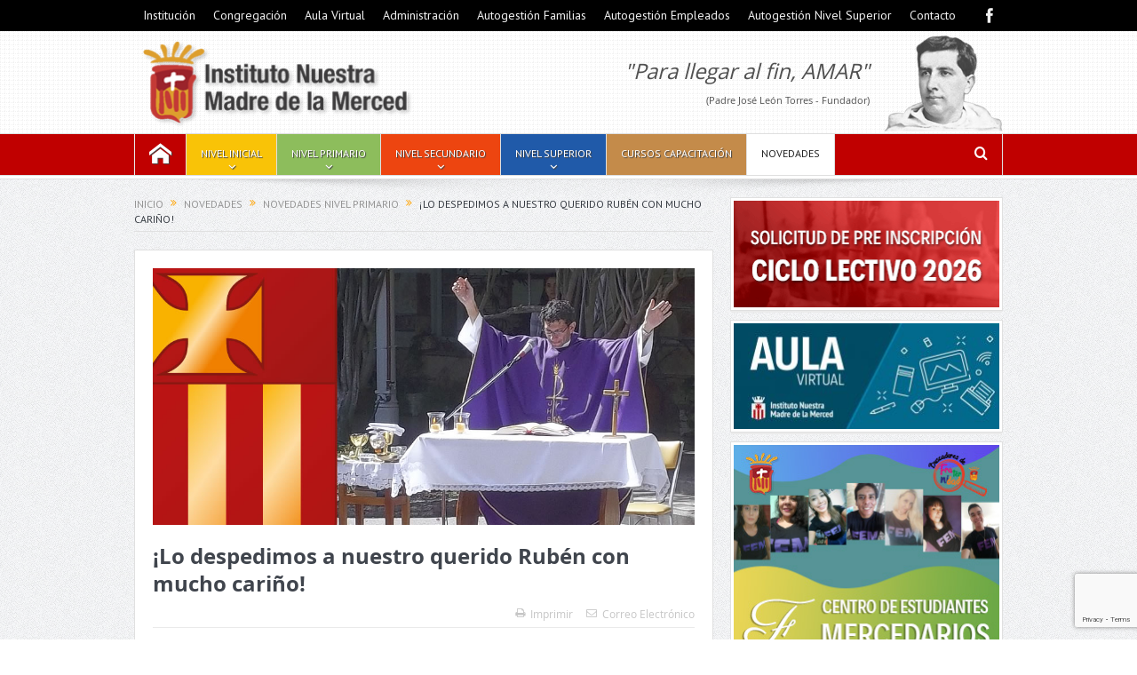

--- FILE ---
content_type: text/html; charset=UTF-8
request_url: https://www.mercedarias.edu.ar/lo-despedimos-a-nuestro-querido-ruben-con-mucho-carino/
body_size: 17768
content:
<!DOCTYPE html>
<!--[if lt IE 7]>      <html class="no-js lt-ie9 lt-ie8 lt-ie7" lang="es"> <![endif]-->
<!--[if IE 7]>         <html class="no-js lt-ie9 lt-ie8" lang="es"> <![endif]-->
<!--[if IE 8]>         <html class="no-js lt-ie9" lang="es"> <![endif]-->
<!--[if gt IE 8]><!--> <html class="no-js" lang="es"> <!--<![endif]-->
    <head>
	<meta charset="UTF-8" />
        <meta http-equiv="X-UA-Compatible" content="IE=edge,chrome=1">
	<title>¡Lo despedimos a nuestro querido Rubén con mucho cariño! | Instituto Nuestra Madre de la Merced</title>
	<link rel="profile" href="http://gmpg.org/xfn/11">
	<link rel="pingback" href="https://www.mercedarias.edu.ar/xmlrpc.php">
<meta property="og:image" content="https://www.mercedarias.edu.ar/wp-content/uploads/2013/04/lo-despedimos-a-nuestro-querido-ruben-con-mucho-carino_01.jpg"/>
    <meta property="og:image:width" content="1024" />
    <meta property="og:image:height" content="1024" />

<meta property="og:title" content="¡Lo despedimos a nuestro querido Rubén con mucho cariño!"/>
<meta property="og:type" content="article"/>
<meta property="og:description" content="Imágenes de la Misa de despedida"/>
<meta property="og:url" content="https://www.mercedarias.edu.ar/lo-despedimos-a-nuestro-querido-ruben-con-mucho-carino/"/>
<meta property="og:site_name" content="Instituto Nuestra Madre de la Merced"/>

<meta name="viewport" content="width=device-width, initial-scale=1, maximum-scale=1">
<link rel="shortcut icon" href="" />
<link rel="apple-touch-icon" href="https://www.mercedarias.edu.ar/wp-content/themes/cm/apple-touch-icon-precomposed.png" />

<link rel="pingback" href="https://www.mercedarias.edu.ar/xmlrpc.php" />
        <!--[if lt IE 9]>
	<script src="https://www.mercedarias.edu.ar/wp-content/themes/cm/framework/helpers/js/html5.js"></script>
	<script src="https://www.mercedarias.edu.ar/wp-content/themes/cm/framework/helpers/js/IE9.js"></script>
	<![endif]-->
	<meta name='robots' content='max-image-preview:large' />
	<style>img:is([sizes="auto" i], [sizes^="auto," i]) { contain-intrinsic-size: 3000px 1500px }</style>
	<script type='application/javascript'  id='pys-version-script'>console.log('PixelYourSite Free version 11.1.5.2');</script>
<link rel='dns-prefetch' href='//static.addtoany.com' />
<link rel='dns-prefetch' href='//cdn.jsdelivr.net' />
<link rel='dns-prefetch' href='//www.google.com' />
<link rel='dns-prefetch' href='//fonts.googleapis.com' />
<script type="text/javascript">
/* <![CDATA[ */
window._wpemojiSettings = {"baseUrl":"https:\/\/s.w.org\/images\/core\/emoji\/16.0.1\/72x72\/","ext":".png","svgUrl":"https:\/\/s.w.org\/images\/core\/emoji\/16.0.1\/svg\/","svgExt":".svg","source":{"concatemoji":"https:\/\/www.mercedarias.edu.ar\/wp-includes\/js\/wp-emoji-release.min.js?ver=82a311eef44062bb5574673a0eac4b49"}};
/*! This file is auto-generated */
!function(s,n){var o,i,e;function c(e){try{var t={supportTests:e,timestamp:(new Date).valueOf()};sessionStorage.setItem(o,JSON.stringify(t))}catch(e){}}function p(e,t,n){e.clearRect(0,0,e.canvas.width,e.canvas.height),e.fillText(t,0,0);var t=new Uint32Array(e.getImageData(0,0,e.canvas.width,e.canvas.height).data),a=(e.clearRect(0,0,e.canvas.width,e.canvas.height),e.fillText(n,0,0),new Uint32Array(e.getImageData(0,0,e.canvas.width,e.canvas.height).data));return t.every(function(e,t){return e===a[t]})}function u(e,t){e.clearRect(0,0,e.canvas.width,e.canvas.height),e.fillText(t,0,0);for(var n=e.getImageData(16,16,1,1),a=0;a<n.data.length;a++)if(0!==n.data[a])return!1;return!0}function f(e,t,n,a){switch(t){case"flag":return n(e,"\ud83c\udff3\ufe0f\u200d\u26a7\ufe0f","\ud83c\udff3\ufe0f\u200b\u26a7\ufe0f")?!1:!n(e,"\ud83c\udde8\ud83c\uddf6","\ud83c\udde8\u200b\ud83c\uddf6")&&!n(e,"\ud83c\udff4\udb40\udc67\udb40\udc62\udb40\udc65\udb40\udc6e\udb40\udc67\udb40\udc7f","\ud83c\udff4\u200b\udb40\udc67\u200b\udb40\udc62\u200b\udb40\udc65\u200b\udb40\udc6e\u200b\udb40\udc67\u200b\udb40\udc7f");case"emoji":return!a(e,"\ud83e\udedf")}return!1}function g(e,t,n,a){var r="undefined"!=typeof WorkerGlobalScope&&self instanceof WorkerGlobalScope?new OffscreenCanvas(300,150):s.createElement("canvas"),o=r.getContext("2d",{willReadFrequently:!0}),i=(o.textBaseline="top",o.font="600 32px Arial",{});return e.forEach(function(e){i[e]=t(o,e,n,a)}),i}function t(e){var t=s.createElement("script");t.src=e,t.defer=!0,s.head.appendChild(t)}"undefined"!=typeof Promise&&(o="wpEmojiSettingsSupports",i=["flag","emoji"],n.supports={everything:!0,everythingExceptFlag:!0},e=new Promise(function(e){s.addEventListener("DOMContentLoaded",e,{once:!0})}),new Promise(function(t){var n=function(){try{var e=JSON.parse(sessionStorage.getItem(o));if("object"==typeof e&&"number"==typeof e.timestamp&&(new Date).valueOf()<e.timestamp+604800&&"object"==typeof e.supportTests)return e.supportTests}catch(e){}return null}();if(!n){if("undefined"!=typeof Worker&&"undefined"!=typeof OffscreenCanvas&&"undefined"!=typeof URL&&URL.createObjectURL&&"undefined"!=typeof Blob)try{var e="postMessage("+g.toString()+"("+[JSON.stringify(i),f.toString(),p.toString(),u.toString()].join(",")+"));",a=new Blob([e],{type:"text/javascript"}),r=new Worker(URL.createObjectURL(a),{name:"wpTestEmojiSupports"});return void(r.onmessage=function(e){c(n=e.data),r.terminate(),t(n)})}catch(e){}c(n=g(i,f,p,u))}t(n)}).then(function(e){for(var t in e)n.supports[t]=e[t],n.supports.everything=n.supports.everything&&n.supports[t],"flag"!==t&&(n.supports.everythingExceptFlag=n.supports.everythingExceptFlag&&n.supports[t]);n.supports.everythingExceptFlag=n.supports.everythingExceptFlag&&!n.supports.flag,n.DOMReady=!1,n.readyCallback=function(){n.DOMReady=!0}}).then(function(){return e}).then(function(){var e;n.supports.everything||(n.readyCallback(),(e=n.source||{}).concatemoji?t(e.concatemoji):e.wpemoji&&e.twemoji&&(t(e.twemoji),t(e.wpemoji)))}))}((window,document),window._wpemojiSettings);
/* ]]> */
</script>
<style id='wp-emoji-styles-inline-css' type='text/css'>

	img.wp-smiley, img.emoji {
		display: inline !important;
		border: none !important;
		box-shadow: none !important;
		height: 1em !important;
		width: 1em !important;
		margin: 0 0.07em !important;
		vertical-align: -0.1em !important;
		background: none !important;
		padding: 0 !important;
	}
</style>
<link rel='stylesheet' id='wp-block-library-css' href='https://www.mercedarias.edu.ar/wp-includes/css/dist/block-library/style.min.css?ver=82a311eef44062bb5574673a0eac4b49' type='text/css' media='all' />
<style id='classic-theme-styles-inline-css' type='text/css'>
/*! This file is auto-generated */
.wp-block-button__link{color:#fff;background-color:#32373c;border-radius:9999px;box-shadow:none;text-decoration:none;padding:calc(.667em + 2px) calc(1.333em + 2px);font-size:1.125em}.wp-block-file__button{background:#32373c;color:#fff;text-decoration:none}
</style>
<style id='global-styles-inline-css' type='text/css'>
:root{--wp--preset--aspect-ratio--square: 1;--wp--preset--aspect-ratio--4-3: 4/3;--wp--preset--aspect-ratio--3-4: 3/4;--wp--preset--aspect-ratio--3-2: 3/2;--wp--preset--aspect-ratio--2-3: 2/3;--wp--preset--aspect-ratio--16-9: 16/9;--wp--preset--aspect-ratio--9-16: 9/16;--wp--preset--color--black: #000000;--wp--preset--color--cyan-bluish-gray: #abb8c3;--wp--preset--color--white: #ffffff;--wp--preset--color--pale-pink: #f78da7;--wp--preset--color--vivid-red: #cf2e2e;--wp--preset--color--luminous-vivid-orange: #ff6900;--wp--preset--color--luminous-vivid-amber: #fcb900;--wp--preset--color--light-green-cyan: #7bdcb5;--wp--preset--color--vivid-green-cyan: #00d084;--wp--preset--color--pale-cyan-blue: #8ed1fc;--wp--preset--color--vivid-cyan-blue: #0693e3;--wp--preset--color--vivid-purple: #9b51e0;--wp--preset--gradient--vivid-cyan-blue-to-vivid-purple: linear-gradient(135deg,rgba(6,147,227,1) 0%,rgb(155,81,224) 100%);--wp--preset--gradient--light-green-cyan-to-vivid-green-cyan: linear-gradient(135deg,rgb(122,220,180) 0%,rgb(0,208,130) 100%);--wp--preset--gradient--luminous-vivid-amber-to-luminous-vivid-orange: linear-gradient(135deg,rgba(252,185,0,1) 0%,rgba(255,105,0,1) 100%);--wp--preset--gradient--luminous-vivid-orange-to-vivid-red: linear-gradient(135deg,rgba(255,105,0,1) 0%,rgb(207,46,46) 100%);--wp--preset--gradient--very-light-gray-to-cyan-bluish-gray: linear-gradient(135deg,rgb(238,238,238) 0%,rgb(169,184,195) 100%);--wp--preset--gradient--cool-to-warm-spectrum: linear-gradient(135deg,rgb(74,234,220) 0%,rgb(151,120,209) 20%,rgb(207,42,186) 40%,rgb(238,44,130) 60%,rgb(251,105,98) 80%,rgb(254,248,76) 100%);--wp--preset--gradient--blush-light-purple: linear-gradient(135deg,rgb(255,206,236) 0%,rgb(152,150,240) 100%);--wp--preset--gradient--blush-bordeaux: linear-gradient(135deg,rgb(254,205,165) 0%,rgb(254,45,45) 50%,rgb(107,0,62) 100%);--wp--preset--gradient--luminous-dusk: linear-gradient(135deg,rgb(255,203,112) 0%,rgb(199,81,192) 50%,rgb(65,88,208) 100%);--wp--preset--gradient--pale-ocean: linear-gradient(135deg,rgb(255,245,203) 0%,rgb(182,227,212) 50%,rgb(51,167,181) 100%);--wp--preset--gradient--electric-grass: linear-gradient(135deg,rgb(202,248,128) 0%,rgb(113,206,126) 100%);--wp--preset--gradient--midnight: linear-gradient(135deg,rgb(2,3,129) 0%,rgb(40,116,252) 100%);--wp--preset--font-size--small: 13px;--wp--preset--font-size--medium: 20px;--wp--preset--font-size--large: 36px;--wp--preset--font-size--x-large: 42px;--wp--preset--spacing--20: 0.44rem;--wp--preset--spacing--30: 0.67rem;--wp--preset--spacing--40: 1rem;--wp--preset--spacing--50: 1.5rem;--wp--preset--spacing--60: 2.25rem;--wp--preset--spacing--70: 3.38rem;--wp--preset--spacing--80: 5.06rem;--wp--preset--shadow--natural: 6px 6px 9px rgba(0, 0, 0, 0.2);--wp--preset--shadow--deep: 12px 12px 50px rgba(0, 0, 0, 0.4);--wp--preset--shadow--sharp: 6px 6px 0px rgba(0, 0, 0, 0.2);--wp--preset--shadow--outlined: 6px 6px 0px -3px rgba(255, 255, 255, 1), 6px 6px rgba(0, 0, 0, 1);--wp--preset--shadow--crisp: 6px 6px 0px rgba(0, 0, 0, 1);}:where(.is-layout-flex){gap: 0.5em;}:where(.is-layout-grid){gap: 0.5em;}body .is-layout-flex{display: flex;}.is-layout-flex{flex-wrap: wrap;align-items: center;}.is-layout-flex > :is(*, div){margin: 0;}body .is-layout-grid{display: grid;}.is-layout-grid > :is(*, div){margin: 0;}:where(.wp-block-columns.is-layout-flex){gap: 2em;}:where(.wp-block-columns.is-layout-grid){gap: 2em;}:where(.wp-block-post-template.is-layout-flex){gap: 1.25em;}:where(.wp-block-post-template.is-layout-grid){gap: 1.25em;}.has-black-color{color: var(--wp--preset--color--black) !important;}.has-cyan-bluish-gray-color{color: var(--wp--preset--color--cyan-bluish-gray) !important;}.has-white-color{color: var(--wp--preset--color--white) !important;}.has-pale-pink-color{color: var(--wp--preset--color--pale-pink) !important;}.has-vivid-red-color{color: var(--wp--preset--color--vivid-red) !important;}.has-luminous-vivid-orange-color{color: var(--wp--preset--color--luminous-vivid-orange) !important;}.has-luminous-vivid-amber-color{color: var(--wp--preset--color--luminous-vivid-amber) !important;}.has-light-green-cyan-color{color: var(--wp--preset--color--light-green-cyan) !important;}.has-vivid-green-cyan-color{color: var(--wp--preset--color--vivid-green-cyan) !important;}.has-pale-cyan-blue-color{color: var(--wp--preset--color--pale-cyan-blue) !important;}.has-vivid-cyan-blue-color{color: var(--wp--preset--color--vivid-cyan-blue) !important;}.has-vivid-purple-color{color: var(--wp--preset--color--vivid-purple) !important;}.has-black-background-color{background-color: var(--wp--preset--color--black) !important;}.has-cyan-bluish-gray-background-color{background-color: var(--wp--preset--color--cyan-bluish-gray) !important;}.has-white-background-color{background-color: var(--wp--preset--color--white) !important;}.has-pale-pink-background-color{background-color: var(--wp--preset--color--pale-pink) !important;}.has-vivid-red-background-color{background-color: var(--wp--preset--color--vivid-red) !important;}.has-luminous-vivid-orange-background-color{background-color: var(--wp--preset--color--luminous-vivid-orange) !important;}.has-luminous-vivid-amber-background-color{background-color: var(--wp--preset--color--luminous-vivid-amber) !important;}.has-light-green-cyan-background-color{background-color: var(--wp--preset--color--light-green-cyan) !important;}.has-vivid-green-cyan-background-color{background-color: var(--wp--preset--color--vivid-green-cyan) !important;}.has-pale-cyan-blue-background-color{background-color: var(--wp--preset--color--pale-cyan-blue) !important;}.has-vivid-cyan-blue-background-color{background-color: var(--wp--preset--color--vivid-cyan-blue) !important;}.has-vivid-purple-background-color{background-color: var(--wp--preset--color--vivid-purple) !important;}.has-black-border-color{border-color: var(--wp--preset--color--black) !important;}.has-cyan-bluish-gray-border-color{border-color: var(--wp--preset--color--cyan-bluish-gray) !important;}.has-white-border-color{border-color: var(--wp--preset--color--white) !important;}.has-pale-pink-border-color{border-color: var(--wp--preset--color--pale-pink) !important;}.has-vivid-red-border-color{border-color: var(--wp--preset--color--vivid-red) !important;}.has-luminous-vivid-orange-border-color{border-color: var(--wp--preset--color--luminous-vivid-orange) !important;}.has-luminous-vivid-amber-border-color{border-color: var(--wp--preset--color--luminous-vivid-amber) !important;}.has-light-green-cyan-border-color{border-color: var(--wp--preset--color--light-green-cyan) !important;}.has-vivid-green-cyan-border-color{border-color: var(--wp--preset--color--vivid-green-cyan) !important;}.has-pale-cyan-blue-border-color{border-color: var(--wp--preset--color--pale-cyan-blue) !important;}.has-vivid-cyan-blue-border-color{border-color: var(--wp--preset--color--vivid-cyan-blue) !important;}.has-vivid-purple-border-color{border-color: var(--wp--preset--color--vivid-purple) !important;}.has-vivid-cyan-blue-to-vivid-purple-gradient-background{background: var(--wp--preset--gradient--vivid-cyan-blue-to-vivid-purple) !important;}.has-light-green-cyan-to-vivid-green-cyan-gradient-background{background: var(--wp--preset--gradient--light-green-cyan-to-vivid-green-cyan) !important;}.has-luminous-vivid-amber-to-luminous-vivid-orange-gradient-background{background: var(--wp--preset--gradient--luminous-vivid-amber-to-luminous-vivid-orange) !important;}.has-luminous-vivid-orange-to-vivid-red-gradient-background{background: var(--wp--preset--gradient--luminous-vivid-orange-to-vivid-red) !important;}.has-very-light-gray-to-cyan-bluish-gray-gradient-background{background: var(--wp--preset--gradient--very-light-gray-to-cyan-bluish-gray) !important;}.has-cool-to-warm-spectrum-gradient-background{background: var(--wp--preset--gradient--cool-to-warm-spectrum) !important;}.has-blush-light-purple-gradient-background{background: var(--wp--preset--gradient--blush-light-purple) !important;}.has-blush-bordeaux-gradient-background{background: var(--wp--preset--gradient--blush-bordeaux) !important;}.has-luminous-dusk-gradient-background{background: var(--wp--preset--gradient--luminous-dusk) !important;}.has-pale-ocean-gradient-background{background: var(--wp--preset--gradient--pale-ocean) !important;}.has-electric-grass-gradient-background{background: var(--wp--preset--gradient--electric-grass) !important;}.has-midnight-gradient-background{background: var(--wp--preset--gradient--midnight) !important;}.has-small-font-size{font-size: var(--wp--preset--font-size--small) !important;}.has-medium-font-size{font-size: var(--wp--preset--font-size--medium) !important;}.has-large-font-size{font-size: var(--wp--preset--font-size--large) !important;}.has-x-large-font-size{font-size: var(--wp--preset--font-size--x-large) !important;}
:where(.wp-block-post-template.is-layout-flex){gap: 1.25em;}:where(.wp-block-post-template.is-layout-grid){gap: 1.25em;}
:where(.wp-block-columns.is-layout-flex){gap: 2em;}:where(.wp-block-columns.is-layout-grid){gap: 2em;}
:root :where(.wp-block-pullquote){font-size: 1.5em;line-height: 1.6;}
</style>
<link rel='stylesheet' id='fancybox-css-css' href='https://cdn.jsdelivr.net/npm/@fancyapps/ui@4.0/dist/fancybox.css?ver=4.0' type='text/css' media='all' />
<link rel='stylesheet' id='plugins-css' href='https://www.mercedarias.edu.ar/wp-content/themes/cm/css/plugins.css?ver=82a311eef44062bb5574673a0eac4b49' type='text/css' media='all' />
<link rel='stylesheet' id='main-css' href='https://www.mercedarias.edu.ar/wp-content/themes/cm/css/main.css?ver=82a311eef44062bb5574673a0eac4b49' type='text/css' media='all' />
<link rel='stylesheet' id='responsive-css' href='https://www.mercedarias.edu.ar/wp-content/themes/cm/css/media.css?ver=82a311eef44062bb5574673a0eac4b49' type='text/css' media='all' />
<link rel='stylesheet' id='style-css' href='https://www.mercedarias.edu.ar/wp-content/themes/cm-child-theme/style.css?ver=82a311eef44062bb5574673a0eac4b49' type='text/css' media='all' />
<link rel='stylesheet' id='fancybox-css' href='https://www.mercedarias.edu.ar/wp-content/plugins/easy-fancybox/fancybox/1.5.4/jquery.fancybox.min.css?ver=82a311eef44062bb5574673a0eac4b49' type='text/css' media='screen' />
<link rel='stylesheet' id='vc_plugin_table_style_css-css' href='https://www.mercedarias.edu.ar/wp-content/plugins/easy-tables-vc/assets/css/style.css?ver=1.0.0' type='text/css' media='all' />
<link rel='stylesheet' id='vc_plugin_themes_css-css' href='https://www.mercedarias.edu.ar/wp-content/plugins/easy-tables-vc/assets/css/themes.css?ver=82a311eef44062bb5574673a0eac4b49' type='text/css' media='all' />
<link rel='stylesheet' id='addtoany-css' href='https://www.mercedarias.edu.ar/wp-content/plugins/add-to-any/addtoany.min.css?ver=1.16' type='text/css' media='all' />
<style id='addtoany-inline-css' type='text/css'>
.a2a_svg {border-radius: 0 !important;}
.addtoany_share_save_container {text-align:right;}
</style>
<link rel='stylesheet' id='redux-google-fonts-mom_options-css' href='https://fonts.googleapis.com/css?family=PT+Sans%3A400%2C700%2C400italic%2C700italic&#038;ver=1715692914' type='text/css' media='all' />
<script type="text/javascript" id="addtoany-core-js-before">
/* <![CDATA[ */
window.a2a_config=window.a2a_config||{};a2a_config.callbacks=[];a2a_config.overlays=[];a2a_config.templates={};a2a_localize = {
	Share: "Compartir",
	Save: "Guardar",
	Subscribe: "Suscribir",
	Email: "Correo electrónico",
	Bookmark: "Marcador",
	ShowAll: "Mostrar todo",
	ShowLess: "Mostrar menos",
	FindServices: "Encontrar servicio(s)",
	FindAnyServiceToAddTo: "Encuentra al instante cualquier servicio para añadir a",
	PoweredBy: "Funciona con",
	ShareViaEmail: "Compartir por correo electrónico",
	SubscribeViaEmail: "Suscribirse a través de correo electrónico",
	BookmarkInYourBrowser: "Añadir a marcadores de tu navegador",
	BookmarkInstructions: "Presiona «Ctrl+D» o «\u2318+D» para añadir esta página a marcadores",
	AddToYourFavorites: "Añadir a tus favoritos",
	SendFromWebOrProgram: "Enviar desde cualquier dirección o programa de correo electrónico ",
	EmailProgram: "Programa de correo electrónico",
	More: "Más&#8230;",
	ThanksForSharing: "¡Gracias por compartir!",
	ThanksForFollowing: "¡Gracias por seguirnos!"
};
/* ]]> */
</script>
<script type="text/javascript" defer src="https://static.addtoany.com/menu/page.js" id="addtoany-core-js"></script>
<script type="text/javascript" src="https://www.mercedarias.edu.ar/wp-includes/js/jquery/jquery.min.js?ver=3.7.1" id="jquery-core-js"></script>
<script type="text/javascript" src="https://www.mercedarias.edu.ar/wp-includes/js/jquery/jquery-migrate.min.js?ver=3.4.1" id="jquery-migrate-js"></script>
<script type="text/javascript" defer src="https://www.mercedarias.edu.ar/wp-content/plugins/add-to-any/addtoany.min.js?ver=1.1" id="addtoany-jquery-js"></script>
<script type="text/javascript" src="https://www.mercedarias.edu.ar/wp-content/plugins/pixelyoursite/dist/scripts/jquery.bind-first-0.2.3.min.js?ver=0.2.3" id="jquery-bind-first-js"></script>
<script type="text/javascript" src="https://www.mercedarias.edu.ar/wp-content/plugins/pixelyoursite/dist/scripts/js.cookie-2.1.3.min.js?ver=2.1.3" id="js-cookie-pys-js"></script>
<script type="text/javascript" src="https://www.mercedarias.edu.ar/wp-content/plugins/pixelyoursite/dist/scripts/tld.min.js?ver=2.3.1" id="js-tld-js"></script>
<script type="text/javascript" id="pys-js-extra">
/* <![CDATA[ */
var pysOptions = {"staticEvents":{"facebook":{"init_event":[{"delay":0,"type":"static","ajaxFire":false,"name":"PageView","pixelIds":["1953095118346358"],"eventID":"fc145eae-bb67-468b-b5c3-19e899242397","params":{"post_category":"Novedades Nivel Primario","page_title":"\u00a1Lo despedimos a nuestro querido Rub\u00e9n con mucho cari\u00f1o!","post_type":"post","post_id":1366,"plugin":"PixelYourSite","user_role":"guest","event_url":"www.mercedarias.edu.ar\/lo-despedimos-a-nuestro-querido-ruben-con-mucho-carino\/"},"e_id":"init_event","ids":[],"hasTimeWindow":false,"timeWindow":0,"woo_order":"","edd_order":""}]}},"dynamicEvents":[],"triggerEvents":[],"triggerEventTypes":[],"facebook":{"pixelIds":["1953095118346358"],"advancedMatching":[],"advancedMatchingEnabled":false,"removeMetadata":false,"wooVariableAsSimple":false,"serverApiEnabled":false,"wooCRSendFromServer":false,"send_external_id":null,"enabled_medical":false,"do_not_track_medical_param":["event_url","post_title","page_title","landing_page","content_name","categories","category_name","tags"],"meta_ldu":false},"debug":"","siteUrl":"https:\/\/www.mercedarias.edu.ar","ajaxUrl":"https:\/\/www.mercedarias.edu.ar\/wp-admin\/admin-ajax.php","ajax_event":"fdc2feb374","enable_remove_download_url_param":"1","cookie_duration":"7","last_visit_duration":"60","enable_success_send_form":"","ajaxForServerEvent":"1","ajaxForServerStaticEvent":"1","useSendBeacon":"1","send_external_id":"1","external_id_expire":"180","track_cookie_for_subdomains":"1","google_consent_mode":"1","gdpr":{"ajax_enabled":false,"all_disabled_by_api":false,"facebook_disabled_by_api":false,"analytics_disabled_by_api":false,"google_ads_disabled_by_api":false,"pinterest_disabled_by_api":false,"bing_disabled_by_api":false,"reddit_disabled_by_api":false,"externalID_disabled_by_api":false,"facebook_prior_consent_enabled":false,"analytics_prior_consent_enabled":true,"google_ads_prior_consent_enabled":null,"pinterest_prior_consent_enabled":true,"bing_prior_consent_enabled":true,"cookiebot_integration_enabled":false,"cookiebot_facebook_consent_category":"marketing","cookiebot_analytics_consent_category":"statistics","cookiebot_tiktok_consent_category":"marketing","cookiebot_google_ads_consent_category":"marketing","cookiebot_pinterest_consent_category":"marketing","cookiebot_bing_consent_category":"marketing","consent_magic_integration_enabled":false,"real_cookie_banner_integration_enabled":false,"cookie_notice_integration_enabled":false,"cookie_law_info_integration_enabled":false,"analytics_storage":{"enabled":true,"value":"granted","filter":false},"ad_storage":{"enabled":true,"value":"granted","filter":false},"ad_user_data":{"enabled":true,"value":"granted","filter":false},"ad_personalization":{"enabled":true,"value":"granted","filter":false}},"cookie":{"disabled_all_cookie":false,"disabled_start_session_cookie":false,"disabled_advanced_form_data_cookie":false,"disabled_landing_page_cookie":false,"disabled_first_visit_cookie":false,"disabled_trafficsource_cookie":false,"disabled_utmTerms_cookie":false,"disabled_utmId_cookie":false},"tracking_analytics":{"TrafficSource":"direct","TrafficLanding":"undefined","TrafficUtms":[],"TrafficUtmsId":[]},"GATags":{"ga_datalayer_type":"default","ga_datalayer_name":"dataLayerPYS"},"woo":{"enabled":false},"edd":{"enabled":false},"cache_bypass":"1769712609"};
/* ]]> */
</script>
<script type="text/javascript" src="https://www.mercedarias.edu.ar/wp-content/plugins/pixelyoursite/dist/scripts/public.js?ver=11.1.5.2" id="pys-js"></script>
<script></script><link rel="https://api.w.org/" href="https://www.mercedarias.edu.ar/wp-json/" /><link rel="alternate" title="JSON" type="application/json" href="https://www.mercedarias.edu.ar/wp-json/wp/v2/posts/1366" /><link rel="canonical" href="https://www.mercedarias.edu.ar/lo-despedimos-a-nuestro-querido-ruben-con-mucho-carino/" />
<link rel='shortlink' href='https://www.mercedarias.edu.ar/?p=1366' />
<link rel="alternate" title="oEmbed (JSON)" type="application/json+oembed" href="https://www.mercedarias.edu.ar/wp-json/oembed/1.0/embed?url=https%3A%2F%2Fwww.mercedarias.edu.ar%2Flo-despedimos-a-nuestro-querido-ruben-con-mucho-carino%2F" />
<link rel="alternate" title="oEmbed (XML)" type="text/xml+oembed" href="https://www.mercedarias.edu.ar/wp-json/oembed/1.0/embed?url=https%3A%2F%2Fwww.mercedarias.edu.ar%2Flo-despedimos-a-nuestro-querido-ruben-con-mucho-carino%2F&#038;format=xml" />
<meta name="generator" content="Powered by WPBakery Page Builder - drag and drop page builder for WordPress."/>
<style type="text/css" title="dynamic-css" class="options-output">.mom_main_font,.topbar,#navigation .main-menu,.breaking-news,.breaking-news .bn-title,.feature-slider li .slide-caption h2,.news-box .nb-header .nb-title,a.show-more,.widget .widget-title,.widget .mom-socials-counter ul li,.main_tabs .tabs a,.mom-login-widget,.mom-login-widget input,.mom-newsletter h4,.mom-newsletter input,.mpsw-slider .slide-caption,.tagcloud a,button,input,select,textarea,.weather-widget,.weather-widget h3,.nb-inner-wrap .search-results-title,.show_all_results,.mom-social-share .ss-icon span.count,.mom-timeline,.mom-reveiw-system .review-header h2,.mom-reveiw-system .review-summary h3,.mom-reveiw-system .user-rate h3,.mom-reveiw-system .review-summary .review-score,.mom-reveiw-system .mom-bar,.mom-reveiw-system .review-footer,.mom-reveiw-system .stars-cr .cr,.mom-reveiw-system .review-circles .review-circle,.p-single .post-tags,.np-posts ul li .details .link,h2.single-title,.page-title,label,.portfolio-filter li,.pagination .main-title h1,.main-title h2,.main-title h3,.main-title h4,.main-title h5,.main-title h6,.mom-e3lan-empty,.user-star-rate .yr,.comment-wrap .commentnumber,.copyrights-area,.news-box .nb-footer a,#bbpress-forums li.bbp-header,.bbp-forum-title,div.bbp-template-notice,div.indicator-hint,#bbpress-forums fieldset.bbp-form legend,.bbp-s-title,#bbpress-forums .bbp-admin-links a,#bbpress-forums #bbp-user-wrapper h2.entry-title,.mom_breadcrumb,.single-author-box .articles-count,.not-found-wrap,.not-found-wrap h1,.gallery-post-slider.feature-slider li .slide-caption.fs-caption-alt p,.chat-author,.accordion .acc_title,.acch_numbers,.logo span,.device-menu-holder,#navigation .device-menu,.widget li .cat_num, .wp-caption-text, .mom_quote, div.progress_bar span, .widget_display_stats dl, .feature-slider .fs-nav.numbers a{font-family:"PT Sans";}body{color:#515151;}a{color:#005dff;}a:hover{color:#ff7f00;}a:active{color:#005dff;}.main-menu > li:not(.current-menu-item):not(.current-menu-ancestor) > a, #navigation .nav-button, .nb-inner-wrap ul.s-results .s-details h4, .nb-inner-wrap .search-results-title, .show_all_results a,  .ajax_search_results .sw-not_found{color:#ffffff;}{color:#c00000;}#footer{background-color:#c00000;}{color:#d9d9d9;}#footer{border-color:#d9d9d9;}</style><style type="text/css">
    
.header > .inner, .header .logo {
line-height: 105px;
height: 105px;
}
.show_all_results a i, .search-wrap ul.s-results .s-img .post_format {
color: #ffffff;
}
/* Category background */
</style>
<noscript><style> .wpb_animate_when_almost_visible { opacity: 1; }</style></noscript>
<script>
function alertUser(msg) {
alert(msg);
}
</script>

    </head>
    <body  class="wp-singular post-template-default single single-post postid-1366 single-format-standard wp-theme-cm wp-child-theme-cm-child-theme right-sidebar singular navigation_highlight_ancestor wpb-js-composer js-comp-ver-8.7.2 vc_responsive" itemscope="itemscope" itemtype="http://schema.org/WebPage">


	<div id="fb-root"></div>
	<script async defer crossorigin="anonymous" src="https://connect.facebook.net/es_LA/sdk.js#xfbml=1&version=v10.0" nonce="0WbodiEj"></script>

	
    
        <!--[if lt IE 7]>
            <p class="browsehappy">Estás utilizando un navegador <strong>anticuado</strong>. Por favor <a href="http://browsehappy.com/">actualiza tu navegador</a> para mejorar tu experiencia.</p>
        <![endif]-->
        <div class="boxed-wrap clearfix">
	    <div id="header-wrapper">
                         <div class="topbar">
  <div class="inner">
            <div class="top-left-content">
                 			     <ul id="menu-top" class="top-nav mom_visibility_desktop"><li id="menu-item-21698" class="menu-item menu-item-type-custom menu-item-object-custom menu-item-has-children menu-parent-item menu-item-21698"><a href="#">Institución</a>
<ul class="sub-menu">
	<li id="menu-item-947" class="menu-item menu-item-type-post_type menu-item-object-page menu-item-947"><a href="https://www.mercedarias.edu.ar/institucion/">Conocé nuestro proyecto institucional</a></li>
</ul>
</li>
<li id="menu-item-849" class="menu-item menu-item-type-custom menu-item-object-custom menu-item-849"><a href="http://www.hermanasmercedarias.com/" title="_blank">Congregación</a></li>
<li id="menu-item-891" class="menu-item menu-item-type-custom menu-item-object-custom menu-item-891"><a target="_blank" href="https://merced.ensena.com.ar">Aula Virtual</a></li>
<li id="menu-item-948" class="menu-item menu-item-type-post_type menu-item-object-page menu-item-948"><a href="https://www.mercedarias.edu.ar/administracion/">Administración</a></li>
<li id="menu-item-15948" class="menu-item menu-item-type-custom menu-item-object-custom menu-item-15948"><a target="_blank" href="https://deioweb.com.ar/SAG/">Autogestión Familias</a></li>
<li id="menu-item-17289" class="menu-item menu-item-type-custom menu-item-object-custom menu-item-17289"><a target="_blank" href="https://comunidade.ar/">Autogestión Empleados</a></li>
<li id="menu-item-17754" class="menu-item menu-item-type-custom menu-item-object-custom menu-item-17754"><a target="_blank" href="https://sistesco.site/se_system/mercedarias/plat_terc/inicio/login.php">Autogestión Nivel Superior</a></li>
<li id="menu-item-956" class="menu-item menu-item-type-post_type menu-item-object-page menu-item-956"><a href="https://www.mercedarias.edu.ar/contacto/">Contacto</a></li>
</ul>
     			     <div class="mom_visibility_device device-top-menu-wrap">
			      <div class="top-menu-holder"><i class="fa-icon-reorder mh-icon"></i></div>
			      <ul id="menu-top-1" class="device-top-nav"><li class="menu-item menu-item-type-custom menu-item-object-custom menu-item-has-children menu-parent-item menu-item-21698"><a href="#">Institución</a>
<ul class="sub-menu">
	<li class="menu-item menu-item-type-post_type menu-item-object-page menu-item-947"><a href="https://www.mercedarias.edu.ar/institucion/">Conocé nuestro proyecto institucional</a></li>
</ul>
<i class='responsive-caret'></i>
</li>
<li class="menu-item menu-item-type-custom menu-item-object-custom menu-item-849"><a href="http://www.hermanasmercedarias.com/" title="_blank">Congregación</a></li>
<li class="menu-item menu-item-type-custom menu-item-object-custom menu-item-891"><a target="_blank" href="https://merced.ensena.com.ar">Aula Virtual</a></li>
<li class="menu-item menu-item-type-post_type menu-item-object-page menu-item-948"><a href="https://www.mercedarias.edu.ar/administracion/">Administración</a></li>
<li class="menu-item menu-item-type-custom menu-item-object-custom menu-item-15948"><a target="_blank" href="https://deioweb.com.ar/SAG/">Autogestión Familias</a></li>
<li class="menu-item menu-item-type-custom menu-item-object-custom menu-item-17289"><a target="_blank" href="https://comunidade.ar/">Autogestión Empleados</a></li>
<li class="menu-item menu-item-type-custom menu-item-object-custom menu-item-17754"><a target="_blank" href="https://sistesco.site/se_system/mercedarias/plat_terc/inicio/login.php">Autogestión Nivel Superior</a></li>
<li class="menu-item menu-item-type-post_type menu-item-object-page menu-item-956"><a href="https://www.mercedarias.edu.ar/contacto/">Contacto</a></li>
</ul>			     </div>

                        </div> <!--tb left-->
        <div class="top-right-content">
            		    <ul class="mom-social-icons">
        
                <li class="facebook"><a target="_blank" class="vector_icon" href="https://www.facebook.com/pages/Instituto-Mercedarias-Cordoba/156357294509535"><i class="fa-icon-facebook "></i></a></li>        
        
        
        
        
        
        
        

        

        
                        	
	    </ul>
                    </div> <!--tb right-->
</div>
 </div> <!--topbar-->
             <header class="header " itemscope="itemscope" itemtype="http://schema.org/WPHeader" role="banner">
                <div class="inner">
						                    <div class="logo">
					                    <a href="https://www.mercedarias.edu.ar">
		                                                    <img src="https://www.mercedarias.edu.ar/wp-content/uploads/2016/11/logo-instituto-mercedarias.png" alt="Instituto Nuestra Madre de la Merced" width="323" height="98" />
                                                                                               <img class="mom_retina_logo" src="https://www.mercedarias.edu.ar/wp-content/uploads/2016/11/logo-instituto-mercedarias.png" width="323" height="98" alt="Instituto Nuestra Madre de la Merced" />
                                                		                    </a>

					
                    </div>
                    <div class="header-right header-right_custom-content" style="margin-top:0px"><div id="slogan"><p>"Para llegar al fin, AMAR"</p><small>(Padre José León Torres - Fundador)</small></div></div>
                <div class="clear"></div>
                </div>
            </header>
	    	    </div> <!--header wrap-->
                                    <nav id="navigation" itemtype="http://schema.org/SiteNavigationElement" itemscope="itemscope" role="navigation" class="dd-effect-slide ">
                <div class="navigation-inner">
                <div class="inner">
                                                                <ul id="menu-main" class="main-menu mom_visibility_desktop"><li id="menu-item-548" class="home menu-item menu-item-type-custom menu-item-object-custom menu-item-home mom_default_menu_item menu-item-iconsOnly menu-item-depth-0"><a href="https://www.mercedarias.edu.ar/"><i class="icon_only momizat-icon-home"></i><span class="icon_only_label">Inicio</span></a></li>
<li id="menu-item-10025" class="inicial menu-item menu-item-type-custom menu-item-object-custom menu-item-has-children menu-parent-item mom_default_menu_item menu-item-depth-0"><a href="#">Nivel Inicial</a>
<ul class="sub-menu ">
	<li id="menu-item-1187" class="menu-item menu-item-type-taxonomy menu-item-object-category mom_default_menu_item active menu-item-depth-1"><a href="https://www.mercedarias.edu.ar/novedades/novedades-nivel-inicial/">Novedades</a></li>
	<li id="menu-item-19042" class="menu-item menu-item-type-custom menu-item-object-custom mom_default_menu_item menu-item-depth-1"><a target="_blank" href="https://www.mercedarias.edu.ar/wp-content/uploads/2024/05/2024-acuerdo-educativo-nivel-inicial.pdf">Acuerdo Educativo 2024</a></li>
	<li id="menu-item-1516" class="menu-item menu-item-type-post_type menu-item-object-page mom_default_menu_item menu-item-depth-1"><a href="https://www.mercedarias.edu.ar/nivel-inicial/galeria-de-imagenes/">Galería de Imágenes</a></li>
</ul>
<i class='responsive-caret'></i>
</li>
<li id="menu-item-10026" class="primario menu-item menu-item-type-custom menu-item-object-custom menu-item-has-children menu-parent-item mom_default_menu_item menu-item-depth-0"><a href="#">Nivel Primario</a>
<ul class="sub-menu ">
	<li id="menu-item-6294" class="menu-item menu-item-type-taxonomy menu-item-object-category current-post-ancestor current-menu-parent current-post-parent mom_default_menu_item active menu-item-depth-1"><a href="https://www.mercedarias.edu.ar/novedades/novedades-nivel-primario/">Novedades</a></li>
	<li id="menu-item-1137" class="menu-item menu-item-type-post_type menu-item-object-page mom_default_menu_item menu-item-depth-1"><a href="https://www.mercedarias.edu.ar/nivel-primario/propuesta-educativa/">Propuesta Educativa</a></li>
	<li id="menu-item-19041" class="menu-item menu-item-type-custom menu-item-object-custom mom_default_menu_item menu-item-depth-1"><a target="_blank" href="https://www.mercedarias.edu.ar/wp-content/uploads/2024/05/2024-acuerdo-educativo-nivel-primario.pdf">Acuerdo Educativo 2024</a></li>
	<li id="menu-item-1395" class="menu-item menu-item-type-post_type menu-item-object-page mom_default_menu_item menu-item-depth-1"><a href="https://www.mercedarias.edu.ar/nivel-primario/galeria-de-imagenes/">Galería de Imágenes</a></li>
</ul>
<i class='responsive-caret'></i>
</li>
<li id="menu-item-10027" class="secundario menu-item menu-item-type-custom menu-item-object-custom menu-item-has-children menu-parent-item mom_default_menu_item menu-item-depth-0"><a href="#">Nivel Secundario</a>
<ul class="sub-menu ">
	<li id="menu-item-959" class="menu-item menu-item-type-taxonomy menu-item-object-category mom_default_menu_item active menu-item-depth-1"><a href="https://www.mercedarias.edu.ar/novedades/novedades-nivel-secundario/">Novedades</a></li>
	<li id="menu-item-1135" class="menu-item menu-item-type-post_type menu-item-object-page mom_default_menu_item menu-item-depth-1"><a href="https://www.mercedarias.edu.ar/nivel-secundario/propuesta-educativa/">Propuesta Educativa</a></li>
	<li id="menu-item-17273" class="menu-item menu-item-type-custom menu-item-object-custom mom_default_menu_item menu-item-depth-1"><a target="_blank" href="https://www.mercedarias.edu.ar/wp-content/uploads/2024/05/2024-acuerdo-educativo-nivel-secundario.pdf">Acuerdo Educativo 2024</a></li>
	<li id="menu-item-1386" class="menu-item menu-item-type-post_type menu-item-object-page mom_default_menu_item menu-item-depth-1"><a href="https://www.mercedarias.edu.ar/nivel-secundario/galeria-de-imagenes/">Galería de Imágenes</a></li>
</ul>
<i class='responsive-caret'></i>
</li>
<li id="menu-item-10028" class="superior menu-item menu-item-type-custom menu-item-object-custom menu-item-has-children menu-parent-item mom_default_menu_item menu-item-depth-0"><a href="#">Nivel Superior</a>
<ul class="sub-menu ">
	<li id="menu-item-960" class="menu-item menu-item-type-taxonomy menu-item-object-category mom_default_menu_item active menu-item-depth-1"><a href="https://www.mercedarias.edu.ar/novedades/novedades-nivel-superior/">Novedades</a></li>
	<li id="menu-item-1378" class="menu-item menu-item-type-post_type menu-item-object-page mom_default_menu_item menu-item-depth-1"><a href="https://www.mercedarias.edu.ar/nivel-superior/galeria-de-imagenes/">Galería de Imágenes</a></li>
	<li id="menu-item-1120" class="menu-item menu-item-type-post_type menu-item-object-page menu-item-has-children menu-parent-item mom_default_menu_item menu-item-depth-1"><a href="https://www.mercedarias.edu.ar/nivel-superior/propuesta-educativa/">Carreras</a>
	<ul class="sub-menu ">
		<li id="menu-item-1122" class="menu-item menu-item-type-post_type menu-item-object-page mom_default_menu_item menu-item-depth-2"><a href="https://www.mercedarias.edu.ar/nivel-superior/propuesta-educativa/profesorado-de-educacion-inicial/">Profesorado de Educación Inicial</a></li>
		<li id="menu-item-1121" class="menu-item menu-item-type-post_type menu-item-object-page mom_default_menu_item menu-item-depth-2"><a href="https://www.mercedarias.edu.ar/nivel-superior/propuesta-educativa/profesorado-de-educacion-primaria/">Profesorado de Educación Primaria</a></li>
		<li id="menu-item-1123" class="menu-item menu-item-type-post_type menu-item-object-page mom_default_menu_item menu-item-depth-2"><a href="https://www.mercedarias.edu.ar/nivel-superior/propuesta-educativa/profesorado-de-educacion-secundaria-en-biologia/">Profesorado de Educación Secundaria en Biología</a></li>
	</ul>
<i class='responsive-caret'></i>
</li>
	<li id="menu-item-1119" class="menu-item menu-item-type-post_type menu-item-object-page mom_default_menu_item menu-item-depth-1"><a href="https://www.mercedarias.edu.ar/nivel-superior/perfil-institucional/">Perfil Institucional</a></li>
	<li id="menu-item-5283" class="menu-item menu-item-type-post_type menu-item-object-page mom_default_menu_item menu-item-depth-1"><a href="https://www.mercedarias.edu.ar/nivel-superior/documentos/">Documentos</a></li>
</ul>
<i class='responsive-caret'></i>
</li>
<li id="menu-item-958" class="cursos menu-item menu-item-type-taxonomy menu-item-object-category mom_default_menu_item menu-item-depth-0"><a href="https://www.mercedarias.edu.ar/cursos-capacitacion/">Cursos Capacitación</a></li>
<li id="menu-item-961" class="novedades menu-item menu-item-type-taxonomy menu-item-object-category current-post-ancestor mom_default_menu_item menu-item-depth-0"><a href="https://www.mercedarias.edu.ar/novedades/">Novedades</a></li>
</ul>                                                                <div class="device-menu-wrap mom_visibility_device">
                        <div id="menu-holder" class="device-menu-holder">
                            <i class="fa-icon-align-justify mh-icon"></i> <span class="the_menu_holder_area"><i class="dmh-icon"></i>Menú</span><i class="mh-caret"></i>
                        </div>
                        <ul id="menu-main-1" class="device-menu mom_visibility_device"><li id="menu-item-548" class="home menu-item menu-item-type-custom menu-item-object-custom menu-item-home mom_default_menu_item menu-item-iconsOnly menu-item-depth-0"><a href="https://www.mercedarias.edu.ar/"><i class="icon_only momizat-icon-home"></i><span class="icon_only_label">Inicio</span></a></li>
<li id="menu-item-10025" class="inicial menu-item menu-item-type-custom menu-item-object-custom menu-item-has-children menu-parent-item mom_default_menu_item menu-item-depth-0"><a href="#">Nivel Inicial</a>
<ul class="sub-menu ">
	<li id="menu-item-1187" class="menu-item menu-item-type-taxonomy menu-item-object-category mom_default_menu_item active menu-item-depth-1"><a href="https://www.mercedarias.edu.ar/novedades/novedades-nivel-inicial/">Novedades</a></li>
	<li id="menu-item-19042" class="menu-item menu-item-type-custom menu-item-object-custom mom_default_menu_item menu-item-depth-1"><a target="_blank" href="https://www.mercedarias.edu.ar/wp-content/uploads/2024/05/2024-acuerdo-educativo-nivel-inicial.pdf">Acuerdo Educativo 2024</a></li>
	<li id="menu-item-1516" class="menu-item menu-item-type-post_type menu-item-object-page mom_default_menu_item menu-item-depth-1"><a href="https://www.mercedarias.edu.ar/nivel-inicial/galeria-de-imagenes/">Galería de Imágenes</a></li>
</ul>
<i class='responsive-caret'></i>
</li>
<li id="menu-item-10026" class="primario menu-item menu-item-type-custom menu-item-object-custom menu-item-has-children menu-parent-item mom_default_menu_item menu-item-depth-0"><a href="#">Nivel Primario</a>
<ul class="sub-menu ">
	<li id="menu-item-6294" class="menu-item menu-item-type-taxonomy menu-item-object-category current-post-ancestor current-menu-parent current-post-parent mom_default_menu_item active menu-item-depth-1"><a href="https://www.mercedarias.edu.ar/novedades/novedades-nivel-primario/">Novedades</a></li>
	<li id="menu-item-1137" class="menu-item menu-item-type-post_type menu-item-object-page mom_default_menu_item menu-item-depth-1"><a href="https://www.mercedarias.edu.ar/nivel-primario/propuesta-educativa/">Propuesta Educativa</a></li>
	<li id="menu-item-19041" class="menu-item menu-item-type-custom menu-item-object-custom mom_default_menu_item menu-item-depth-1"><a target="_blank" href="https://www.mercedarias.edu.ar/wp-content/uploads/2024/05/2024-acuerdo-educativo-nivel-primario.pdf">Acuerdo Educativo 2024</a></li>
	<li id="menu-item-1395" class="menu-item menu-item-type-post_type menu-item-object-page mom_default_menu_item menu-item-depth-1"><a href="https://www.mercedarias.edu.ar/nivel-primario/galeria-de-imagenes/">Galería de Imágenes</a></li>
</ul>
<i class='responsive-caret'></i>
</li>
<li id="menu-item-10027" class="secundario menu-item menu-item-type-custom menu-item-object-custom menu-item-has-children menu-parent-item mom_default_menu_item menu-item-depth-0"><a href="#">Nivel Secundario</a>
<ul class="sub-menu ">
	<li id="menu-item-959" class="menu-item menu-item-type-taxonomy menu-item-object-category mom_default_menu_item active menu-item-depth-1"><a href="https://www.mercedarias.edu.ar/novedades/novedades-nivel-secundario/">Novedades</a></li>
	<li id="menu-item-1135" class="menu-item menu-item-type-post_type menu-item-object-page mom_default_menu_item menu-item-depth-1"><a href="https://www.mercedarias.edu.ar/nivel-secundario/propuesta-educativa/">Propuesta Educativa</a></li>
	<li id="menu-item-17273" class="menu-item menu-item-type-custom menu-item-object-custom mom_default_menu_item menu-item-depth-1"><a target="_blank" href="https://www.mercedarias.edu.ar/wp-content/uploads/2024/05/2024-acuerdo-educativo-nivel-secundario.pdf">Acuerdo Educativo 2024</a></li>
	<li id="menu-item-1386" class="menu-item menu-item-type-post_type menu-item-object-page mom_default_menu_item menu-item-depth-1"><a href="https://www.mercedarias.edu.ar/nivel-secundario/galeria-de-imagenes/">Galería de Imágenes</a></li>
</ul>
<i class='responsive-caret'></i>
</li>
<li id="menu-item-10028" class="superior menu-item menu-item-type-custom menu-item-object-custom menu-item-has-children menu-parent-item mom_default_menu_item menu-item-depth-0"><a href="#">Nivel Superior</a>
<ul class="sub-menu ">
	<li id="menu-item-960" class="menu-item menu-item-type-taxonomy menu-item-object-category mom_default_menu_item active menu-item-depth-1"><a href="https://www.mercedarias.edu.ar/novedades/novedades-nivel-superior/">Novedades</a></li>
	<li id="menu-item-1378" class="menu-item menu-item-type-post_type menu-item-object-page mom_default_menu_item menu-item-depth-1"><a href="https://www.mercedarias.edu.ar/nivel-superior/galeria-de-imagenes/">Galería de Imágenes</a></li>
	<li id="menu-item-1120" class="menu-item menu-item-type-post_type menu-item-object-page menu-item-has-children menu-parent-item mom_default_menu_item menu-item-depth-1"><a href="https://www.mercedarias.edu.ar/nivel-superior/propuesta-educativa/">Carreras</a>
	<ul class="sub-menu ">
		<li id="menu-item-1122" class="menu-item menu-item-type-post_type menu-item-object-page mom_default_menu_item menu-item-depth-2"><a href="https://www.mercedarias.edu.ar/nivel-superior/propuesta-educativa/profesorado-de-educacion-inicial/">Profesorado de Educación Inicial</a></li>
		<li id="menu-item-1121" class="menu-item menu-item-type-post_type menu-item-object-page mom_default_menu_item menu-item-depth-2"><a href="https://www.mercedarias.edu.ar/nivel-superior/propuesta-educativa/profesorado-de-educacion-primaria/">Profesorado de Educación Primaria</a></li>
		<li id="menu-item-1123" class="menu-item menu-item-type-post_type menu-item-object-page mom_default_menu_item menu-item-depth-2"><a href="https://www.mercedarias.edu.ar/nivel-superior/propuesta-educativa/profesorado-de-educacion-secundaria-en-biologia/">Profesorado de Educación Secundaria en Biología</a></li>
	</ul>
<i class='responsive-caret'></i>
</li>
	<li id="menu-item-1119" class="menu-item menu-item-type-post_type menu-item-object-page mom_default_menu_item menu-item-depth-1"><a href="https://www.mercedarias.edu.ar/nivel-superior/perfil-institucional/">Perfil Institucional</a></li>
	<li id="menu-item-5283" class="menu-item menu-item-type-post_type menu-item-object-page mom_default_menu_item menu-item-depth-1"><a href="https://www.mercedarias.edu.ar/nivel-superior/documentos/">Documentos</a></li>
</ul>
<i class='responsive-caret'></i>
</li>
<li id="menu-item-958" class="cursos menu-item menu-item-type-taxonomy menu-item-object-category mom_default_menu_item menu-item-depth-0"><a href="https://www.mercedarias.edu.ar/cursos-capacitacion/">Cursos Capacitación</a></li>
<li id="menu-item-961" class="novedades menu-item menu-item-type-taxonomy menu-item-object-category current-post-ancestor mom_default_menu_item menu-item-depth-0"><a href="https://www.mercedarias.edu.ar/novedades/">Novedades</a></li>
</ul>                        </div>
                                            		    <div class="nav-buttons">
                                        		                        <span class="nav-button nav-search">
                        <i class="fa-icon-search"></i>
                    </span>
                    <div class="nb-inner-wrap search-wrap border-box">
                        <div class="nb-inner sw-inner">
                        <div class="search-form mom-search-form">
                            <form method="get" action="https://www.mercedarias.edu.ar">
                                <input class="sf" type="text" placeholder="Buscar ..." autocomplete="off" name="s">
                                <button class="button" type="submit"><i class="fa-icon-search"></i></button>
                            </form>
                            <span class="sf-loading"><img src="https://www.mercedarias.edu.ar/wp-content/themes/cm/images/ajax-search-nav.gif" alt="loading..." width="16" height="16"></span>
                        </div>
                    <div class="ajax_search_results">
                    </div> <!--ajax search results-->
                    </div> <!--sw inner-->
                    </div> <!--search wrap-->
                    
        		    </div> <!--nav-buttons-->

                </div>
                </div> <!--nav inner-->
            </nav> <!--Navigation-->
            	    <div class="boxed-content-wrapper clearfix">
                        <div class="nav-shaddow"></div>
                         <div style="margin-top:-17px; margin-bottom:20px;"></div>
            
            <div class="inner">
                            </div>
    <div class="inner">
        
                            <div class="main_container">
           <div class="main-col">
                                <div class="category-title">
                        <div class="mom_breadcrumb breadcrumb breadcrumbs"><div class="breadcrumbs-plus">
<span itemscope itemtype="http://data-vocabulary.org/Breadcrumb"><a itemprop="url" href="https://www.mercedarias.edu.ar/" class="home"><span itemprop="title">Inicio</span></a></span> <span class='separator'><i class="sep fa-icon-double-angle-right"></i></span> <span itemscope itemtype="http://data-vocabulary.org/Breadcrumb"><a itemprop="url" href="https://www.mercedarias.edu.ar/novedades/" title="Novedades"><span itemprop="title">Novedades</span></a></span> <span class='separator'><i class="sep fa-icon-double-angle-right"></i></span> <span itemscope itemtype="http://data-vocabulary.org/Breadcrumb"><a itemprop="url" href="https://www.mercedarias.edu.ar/novedades/novedades-nivel-primario/" title="Novedades Nivel Primario"><span itemprop="title">Novedades Nivel Primario</span></a></span> <span class='separator'><i class="sep fa-icon-double-angle-right"></i></span> <span itemprop="name">¡Lo despedimos a nuestro querido Rubén con mucho cariño!</span></div></div>                </div>
                                        <div class="base-box blog-post p-single bp-horizontal-share post-1366 post type-post status-publish format-standard has-post-thumbnail category-novedades-nivel-primario"itemscope itemtype="http://schema.org/Article">
<div itemprop="image" itemscope itemtype="https://schema.org/ImageObject">
    <meta itemprop="url" content="https://www.mercedarias.edu.ar/wp-content/uploads/2013/04/lo-despedimos-a-nuestro-querido-ruben-con-mucho-carino_01-300x142.jpg">
    <meta itemprop="width" content="300">
    <meta itemprop="height" content="300">
  </div>
  <meta itemscope itemprop="mainEntityOfPage"  itemType="https://schema.org/WebPage" itemid="https://www.mercedarias.edu.ar/lo-despedimos-a-nuestro-querido-ruben-con-mucho-carino/"/>

  <div itemprop="publisher" itemscope itemtype="https://schema.org/Organization">
    <div itemprop="logo" itemscope itemtype="https://schema.org/ImageObject">
      <meta itemprop="url" content="https://www.mercedarias.edu.ar/wp-content/uploads/2016/11/logo-instituto-mercedarias.png">
      <meta itemprop="width" content="323">
      <meta itemprop="height" content="98">
    </div>
        <meta itemprop="name" content="Instituto Nuestra Madre de la Merced">
  </div>
  <meta itemprop="datePublished" content="2013-04-11T12:57:38-03:00"/>
  <meta itemprop="dateModified" content="2016-10-11T12:06:51-03:00"/>


                                   														<div class="feature-img">
								<img src="https://www.mercedarias.edu.ar/wp-content/uploads/2013/04/lo-despedimos-a-nuestro-querido-ruben-con-mucho-carino_01.jpg" alt="¡Lo despedimos a nuestro querido Rubén con mucho cariño!">
							</div>
							                                   <h1 class="post-tile entry-title" itemprop="headline">¡Lo despedimos a nuestro querido Rubén con mucho cariño!</h1>
<div class="mom-post-meta single-post-meta"><div class="post-tools"><a href="javascript:window.print()" rel="nofollow" class="print"><i class="fa-icon-print"> </i>Imprimir</a><a href="mailto:?subject=¡Lo despedimos a nuestro querido Rubén con mucho cariño!&body=¡Lo despedimos a nuestro querido Rubén con mucho cariño! https://www.mercedarias.edu.ar/lo-despedimos-a-nuestro-querido-ruben-con-mucho-carino/" rel="nofollow" class="email"><i class="fa-icon-envelope"> </i>Correo Electrónico</a></div></div><div class="entry-content">
            <p>[nggallery id=13]</p>
<div class="addtoany_share_save_container addtoany_content addtoany_content_bottom"><div class="addtoany_header">Compartir!</div><div class="a2a_kit a2a_kit_size_32 addtoany_list" data-a2a-url="https://www.mercedarias.edu.ar/lo-despedimos-a-nuestro-querido-ruben-con-mucho-carino/" data-a2a-title="¡Lo despedimos a nuestro querido Rubén con mucho cariño!"><a class="a2a_button_twitter" href="https://www.addtoany.com/add_to/twitter?linkurl=https%3A%2F%2Fwww.mercedarias.edu.ar%2Flo-despedimos-a-nuestro-querido-ruben-con-mucho-carino%2F&amp;linkname=%C2%A1Lo%20despedimos%20a%20nuestro%20querido%20Rub%C3%A9n%20con%20mucho%20cari%C3%B1o%21" title="Twitter" rel="nofollow noopener" target="_blank"></a><a class="a2a_button_google_gmail" href="https://www.addtoany.com/add_to/google_gmail?linkurl=https%3A%2F%2Fwww.mercedarias.edu.ar%2Flo-despedimos-a-nuestro-querido-ruben-con-mucho-carino%2F&amp;linkname=%C2%A1Lo%20despedimos%20a%20nuestro%20querido%20Rub%C3%A9n%20con%20mucho%20cari%C3%B1o%21" title="Gmail" rel="nofollow noopener" target="_blank"></a><a class="a2a_button_whatsapp" href="https://www.addtoany.com/add_to/whatsapp?linkurl=https%3A%2F%2Fwww.mercedarias.edu.ar%2Flo-despedimos-a-nuestro-querido-ruben-con-mucho-carino%2F&amp;linkname=%C2%A1Lo%20despedimos%20a%20nuestro%20querido%20Rub%C3%A9n%20con%20mucho%20cari%C3%B1o%21" title="WhatsApp" rel="nofollow noopener" target="_blank"></a><a class="a2a_button_facebook" href="https://www.addtoany.com/add_to/facebook?linkurl=https%3A%2F%2Fwww.mercedarias.edu.ar%2Flo-despedimos-a-nuestro-querido-ruben-con-mucho-carino%2F&amp;linkname=%C2%A1Lo%20despedimos%20a%20nuestro%20querido%20Rub%C3%A9n%20con%20mucho%20cari%C3%B1o%21" title="Facebook" rel="nofollow noopener" target="_blank"></a></div></div>      

    
</div> <!-- entry content -->
</div> <!-- base box -->

            <div class="np-posts">
                <ul>
			                    <li class="np-post prev border-box">
						<div class="post-img">
                            <a href="https://www.mercedarias.edu.ar/ayudamos-a-nuestros-hermanos-de-la-plata/"><img src="https://www.mercedarias.edu.ar/wp-content/uploads/2013/04/ayuda-a-inundados-de-la-plata.jpg" data-hidpi="https://www.mercedarias.edu.ar/wp-content/uploads/2013/04/ayuda-a-inundados-de-la-plata.jpg" alt="¡Lo despedimos a nuestro querido Rubén con mucho cariño!"></a>
                        </div>
			                        <div class="details has-feature-image">
                            <a href="https://www.mercedarias.edu.ar/ayudamos-a-nuestros-hermanos-de-la-plata/" class="link prev"><i class="fa-icon-double-angle-left"></i>Anterior</a>
                            <h3><a href="https://www.mercedarias.edu.ar/ayudamos-a-nuestros-hermanos-de-la-plata/">Ayudamos a Nuestros Hermanos de La Plata</a></h3>
                        </div>
                    </li>
		    		                        <li class="np-post next border-box">
						<div class="post-img">
                            <a href="https://www.mercedarias.edu.ar/peregrinacion-a-luyaba-domingo-12-de-mayo-2013/"><img src="https://www.mercedarias.edu.ar/wp-content/uploads/2013/04/peregrinacion-a-luyaba-domingo-12-de-mayo-2013.jpg" data-hidpi="https://www.mercedarias.edu.ar/wp-content/uploads/2013/04/peregrinacion-a-luyaba-domingo-12-de-mayo-2013.jpg" alt="¡Lo despedimos a nuestro querido Rubén con mucho cariño!"></a>
                        </div>
			                        <div class="details has-feature-image">
                            <a href="https://www.mercedarias.edu.ar/peregrinacion-a-luyaba-domingo-12-de-mayo-2013/" class="link next"><i class="fa-icon-double-angle-right alignright"></i>Siguiente</a>
                            <h3><a href="https://www.mercedarias.edu.ar/peregrinacion-a-luyaba-domingo-12-de-mayo-2013/">Peregrinación a Luyaba &#8211; Domingo 12 de Mayo 2013</a></h3>
                        </div>
                    </li>
		                    </ul>
            </div> <!-- np posts -->
                <h2 class="single-title">Artículos Relativos</h2>
            <div class="base-box single-box">
                <ul class="single-related-posts">
	   	     	       <li>
			                        <a href="https://www.mercedarias.edu.ar/armamos-juntos-el-pesebre-2025/"><img src="https://www.mercedarias.edu.ar/wp-content/uploads/2025/12/mercedarias-armamos-juntos-el-pesebre-2025-190x122.jpg" data-hidpi="https://www.mercedarias.edu.ar/wp-content/uploads/2025/12/mercedarias-armamos-juntos-el-pesebre-2025-610x380.jpg" alt="Armamos juntos el pesebre"></a>
			                        <h4><a itemprop="name" href="https://www.mercedarias.edu.ar/armamos-juntos-el-pesebre-2025/">Armamos juntos el pesebre</a></h4>
                        <div class="mom-post-meta">
			<time datetime="2025-12-15T17:28:39-03:00">diciembre 15, 2025</time>
			</div>
                </li>

	       <li>
			                        <a href="https://www.mercedarias.edu.ar/dia-de-la-tradicion-2025/"><img src="https://www.mercedarias.edu.ar/wp-content/uploads/2025/11/mercedarias-dia-de-la-tradicion-np-190x122.jpg" data-hidpi="https://www.mercedarias.edu.ar/wp-content/uploads/2025/11/mercedarias-dia-de-la-tradicion-np-610x380.jpg" alt="Día de la Tradición"></a>
			                        <h4><a itemprop="name" href="https://www.mercedarias.edu.ar/dia-de-la-tradicion-2025/">Día de la Tradición</a></h4>
                        <div class="mom-post-meta">
			<time datetime="2025-11-13T10:00:13-03:00">noviembre 13, 2025</time>
			</div>
                </li>

	       <li>
			                        <a href="https://www.mercedarias.edu.ar/primera-comunion-2025/"><img src="https://www.mercedarias.edu.ar/wp-content/uploads/2025/11/mercedarias-primera-comunion-np-190x122.jpg" data-hidpi="https://www.mercedarias.edu.ar/wp-content/uploads/2025/11/mercedarias-primera-comunion-np-610x380.jpg" alt="Primera Comunión"></a>
			                        <h4><a itemprop="name" href="https://www.mercedarias.edu.ar/primera-comunion-2025/">Primera Comunión</a></h4>
                        <div class="mom-post-meta">
			<time datetime="2025-11-05T15:05:32-03:00">noviembre 05, 2025</time>
			</div>
                </li>

</ul>
</div>

<div id="comments" class="comments-area">

	
		
	
</div><!-- #comments .comments-area -->
            </div> <!--main column-->
                        <div class="clear"></div>
</div> <!--main container-->            
            <div class="sidebar main-sidebar" role="complementary" itemscope="itemscope" itemtype="http://schema.org/WPSideBar">
            <div class="widget widget_media_image"><a href="https://www.mercedarias.edu.ar/solicitud-de-pre-inscripcion-ciclo-lectivo/"><img width="300" height="120" src="https://www.mercedarias.edu.ar/wp-content/uploads/2025/05/banner-pre-inscripcion-2026.png" class="image wp-image-21703  attachment-full size-full" alt="" style="max-width: 100%; height: auto;" decoding="async" loading="lazy" /></a></div><div class="widget widget_media_image"><a href="http://merced.ensena.com.ar/"><img width="300" height="120" src="https://www.mercedarias.edu.ar/wp-content/uploads/2018/10/2018.10_05-300x120.jpg" class="image wp-image-10722  attachment-medium size-medium" alt="" style="max-width: 100%; height: auto;" decoding="async" loading="lazy" srcset="https://www.mercedarias.edu.ar/wp-content/uploads/2018/10/2018.10_05-300x120.jpg 300w, https://www.mercedarias.edu.ar/wp-content/uploads/2018/10/2018.10_05-768x307.jpg 768w, https://www.mercedarias.edu.ar/wp-content/uploads/2018/10/2018.10_05.jpg 1000w" sizes="auto, (max-width: 300px) 100vw, 300px" /></a></div><div class="widget widget_media_image"><a href="https://www.mercedarias.edu.ar/nivel-superior/centro-de-estudiantes-fem/"><img width="300" height="240" src="https://www.mercedarias.edu.ar/wp-content/uploads/2018/04/banner_centro_estudiantes.jpg" class="image wp-image-9465  attachment-full size-full" alt="" style="max-width: 100%; height: auto;" decoding="async" loading="lazy" srcset="https://www.mercedarias.edu.ar/wp-content/uploads/2018/04/banner_centro_estudiantes.jpg 300w, https://www.mercedarias.edu.ar/wp-content/uploads/2018/04/banner_centro_estudiantes-45x35.jpg 45w" sizes="auto, (max-width: 300px) 100vw, 300px" /></a></div><div class="widget widget_media_image"><a href="https://www.mercedarias.edu.ar/novedades/mesas-de-examenes-nivel-secundario/"><img class="image " src="https://www.mercedarias.edu.ar/imagenes/banner_fechas_examenes_nivelsecundario.jpg" alt="" width="300" height="100" decoding="async" loading="lazy" /></a></div><div class="widget_text widget widget_custom_html"><div class="textwidget custom-html-widget"><div class="fb-page" data-href="https://www.facebook.com/InstitutoMercedariasCordoba/" data-tabs="timeline" data-width="" data-height="" data-small-header="false" data-adapt-container-width="true" data-hide-cover="false" data-show-facepile="true"><blockquote cite="https://www.facebook.com/InstitutoMercedariasCordoba/" class="fb-xfbml-parse-ignore"><a href="https://www.facebook.com/InstitutoMercedariasCordoba/">Instituto Mercedarias Córdoba</a></blockquote></div></div></div><div class="widget widget_media_image"><a href="http://www.joseleontorres.org.ar"><img class="image " src="https://www.mercedarias.edu.ar/imagenes/banners-jose-leon-torres.png" alt="" width="300" height="140" decoding="async" loading="lazy" /></a></div><div class="widget widget_media_image"><a href="http://radio.mercedarias.edu.ar"><img class="image " src="https://www.mercedarias.edu.ar/imagenes/banner-radio-mercedarias.png" alt="" width="300" height="80" decoding="async" loading="lazy" /></a></div><div class="widget widget_media_image"><a href="http://www.hermanasmercedarias.com"><img class="image " src="https://www.mercedarias.edu.ar/imagenes/banner_congregacion.jpg" alt="" width="300" height="250" decoding="async" loading="lazy" /></a></div><div class="widget widget_media_image"><a href="http://www.merced.org.ar/dinamico"><img class="image " src="https://www.mercedarias.edu.ar/imagenes/banner_02.jpg" alt="" width="300" height="180" decoding="async" loading="lazy" /></a></div>
           </div> <!--main sidebar-->
            <div class="clear"></div>                      </div> <!--main inner-->
            
      </div> <!--content boxed wrapper-->
                        <footer id="footer">
                <div class="inner">
	     			<div class="one_half">
		<div class="widget widget_text">			<div class="textwidget"><div class="logo-footer"></div></div>
		</div>			</div>
			<div class="one_half last">
		<div class="widget widget_text">			<div class="textwidget"><div class="info-footer">
<p>Mariano Fragueiro 2389 - CP: X5001GCM - Córdoba, Argentina<br />Tel: 0351- 9017808<br />E-mail: info@mercedarias.edu.ar<br />Facebook: <a href="http://www.facebook.com/pages/Instituto-Mercedarias-Córdoba/156357294509535" target="_blank">Instituto Mercedarias Córdoba</a>
</p>
</div></div>
		</div>			</div>
	    
        <div class="clear"></div>
                </div> <!--// footer inner-->
            </footer> <!--//footer-->
            <div class="copyrights-area">
                <div class="inner">
                    <p class="copyrights-text">© 2024 Instituto Nuestra Madre de la Merced</p>
                        <ul class="mom-social-icons">
        
                <li class="facebook"><a target="_blank" class="vector_icon" href="https://www.facebook.com/pages/Instituto-Mercedarias-Cordoba/156357294509535"><i class="fa-icon-facebook "></i></a></li>        
        
        
        
        
        
        
        

        

        
                        	
	    </ul>				                </div>
           </div>
            <div class="clear"></div>
        </div> <!--Boxed wrap-->
        <a href="#" class="scrollToTop button"><i class="enotype-icon-arrow-up"></i></a>	        <script type="speculationrules">
{"prefetch":[{"source":"document","where":{"and":[{"href_matches":"\/*"},{"not":{"href_matches":["\/wp-*.php","\/wp-admin\/*","\/wp-content\/uploads\/*","\/wp-content\/*","\/wp-content\/plugins\/*","\/wp-content\/themes\/cm-child-theme\/*","\/wp-content\/themes\/cm\/*","\/*\\?(.+)"]}},{"not":{"selector_matches":"a[rel~=\"nofollow\"]"}},{"not":{"selector_matches":".no-prefetch, .no-prefetch a"}}]},"eagerness":"conservative"}]}
</script>
<noscript><img height="1" width="1" style="display: none;" src="https://www.facebook.com/tr?id=1953095118346358&ev=PageView&noscript=1&cd%5Bpost_category%5D=Novedades+Nivel+Primario&cd%5Bpage_title%5D=%C2%A1Lo+despedimos+a+nuestro+querido+Rub%C3%A9n+con+mucho+cari%C3%B1o%21&cd%5Bpost_type%5D=post&cd%5Bpost_id%5D=1366&cd%5Bplugin%5D=PixelYourSite&cd%5Buser_role%5D=guest&cd%5Bevent_url%5D=www.mercedarias.edu.ar%2Flo-despedimos-a-nuestro-querido-ruben-con-mucho-carino%2F" alt=""></noscript>
<script type="text/javascript" id="rocket-browser-checker-js-after">
/* <![CDATA[ */
"use strict";var _createClass=function(){function defineProperties(target,props){for(var i=0;i<props.length;i++){var descriptor=props[i];descriptor.enumerable=descriptor.enumerable||!1,descriptor.configurable=!0,"value"in descriptor&&(descriptor.writable=!0),Object.defineProperty(target,descriptor.key,descriptor)}}return function(Constructor,protoProps,staticProps){return protoProps&&defineProperties(Constructor.prototype,protoProps),staticProps&&defineProperties(Constructor,staticProps),Constructor}}();function _classCallCheck(instance,Constructor){if(!(instance instanceof Constructor))throw new TypeError("Cannot call a class as a function")}var RocketBrowserCompatibilityChecker=function(){function RocketBrowserCompatibilityChecker(options){_classCallCheck(this,RocketBrowserCompatibilityChecker),this.passiveSupported=!1,this._checkPassiveOption(this),this.options=!!this.passiveSupported&&options}return _createClass(RocketBrowserCompatibilityChecker,[{key:"_checkPassiveOption",value:function(self){try{var options={get passive(){return!(self.passiveSupported=!0)}};window.addEventListener("test",null,options),window.removeEventListener("test",null,options)}catch(err){self.passiveSupported=!1}}},{key:"initRequestIdleCallback",value:function(){!1 in window&&(window.requestIdleCallback=function(cb){var start=Date.now();return setTimeout(function(){cb({didTimeout:!1,timeRemaining:function(){return Math.max(0,50-(Date.now()-start))}})},1)}),!1 in window&&(window.cancelIdleCallback=function(id){return clearTimeout(id)})}},{key:"isDataSaverModeOn",value:function(){return"connection"in navigator&&!0===navigator.connection.saveData}},{key:"supportsLinkPrefetch",value:function(){var elem=document.createElement("link");return elem.relList&&elem.relList.supports&&elem.relList.supports("prefetch")&&window.IntersectionObserver&&"isIntersecting"in IntersectionObserverEntry.prototype}},{key:"isSlowConnection",value:function(){return"connection"in navigator&&"effectiveType"in navigator.connection&&("2g"===navigator.connection.effectiveType||"slow-2g"===navigator.connection.effectiveType)}}]),RocketBrowserCompatibilityChecker}();
/* ]]> */
</script>
<script type="text/javascript" id="rocket-preload-links-js-extra">
/* <![CDATA[ */
var RocketPreloadLinksConfig = {"excludeUris":"\/(?:.+\/)?feed(?:\/(?:.+\/?)?)?$|\/(?:.+\/)?embed\/|\/(index.php\/)?(.*)wp-json(\/.*|$)|\/refer\/|\/go\/|\/recommend\/|\/recommends\/","usesTrailingSlash":"1","imageExt":"jpg|jpeg|gif|png|tiff|bmp|webp|avif|pdf|doc|docx|xls|xlsx|php","fileExt":"jpg|jpeg|gif|png|tiff|bmp|webp|avif|pdf|doc|docx|xls|xlsx|php|html|htm","siteUrl":"https:\/\/www.mercedarias.edu.ar","onHoverDelay":"100","rateThrottle":"3"};
/* ]]> */
</script>
<script type="text/javascript" id="rocket-preload-links-js-after">
/* <![CDATA[ */
(function() {
"use strict";var r="function"==typeof Symbol&&"symbol"==typeof Symbol.iterator?function(e){return typeof e}:function(e){return e&&"function"==typeof Symbol&&e.constructor===Symbol&&e!==Symbol.prototype?"symbol":typeof e},e=function(){function i(e,t){for(var n=0;n<t.length;n++){var i=t[n];i.enumerable=i.enumerable||!1,i.configurable=!0,"value"in i&&(i.writable=!0),Object.defineProperty(e,i.key,i)}}return function(e,t,n){return t&&i(e.prototype,t),n&&i(e,n),e}}();function i(e,t){if(!(e instanceof t))throw new TypeError("Cannot call a class as a function")}var t=function(){function n(e,t){i(this,n),this.browser=e,this.config=t,this.options=this.browser.options,this.prefetched=new Set,this.eventTime=null,this.threshold=1111,this.numOnHover=0}return e(n,[{key:"init",value:function(){!this.browser.supportsLinkPrefetch()||this.browser.isDataSaverModeOn()||this.browser.isSlowConnection()||(this.regex={excludeUris:RegExp(this.config.excludeUris,"i"),images:RegExp(".("+this.config.imageExt+")$","i"),fileExt:RegExp(".("+this.config.fileExt+")$","i")},this._initListeners(this))}},{key:"_initListeners",value:function(e){-1<this.config.onHoverDelay&&document.addEventListener("mouseover",e.listener.bind(e),e.listenerOptions),document.addEventListener("mousedown",e.listener.bind(e),e.listenerOptions),document.addEventListener("touchstart",e.listener.bind(e),e.listenerOptions)}},{key:"listener",value:function(e){var t=e.target.closest("a"),n=this._prepareUrl(t);if(null!==n)switch(e.type){case"mousedown":case"touchstart":this._addPrefetchLink(n);break;case"mouseover":this._earlyPrefetch(t,n,"mouseout")}}},{key:"_earlyPrefetch",value:function(t,e,n){var i=this,r=setTimeout(function(){if(r=null,0===i.numOnHover)setTimeout(function(){return i.numOnHover=0},1e3);else if(i.numOnHover>i.config.rateThrottle)return;i.numOnHover++,i._addPrefetchLink(e)},this.config.onHoverDelay);t.addEventListener(n,function e(){t.removeEventListener(n,e,{passive:!0}),null!==r&&(clearTimeout(r),r=null)},{passive:!0})}},{key:"_addPrefetchLink",value:function(i){return this.prefetched.add(i.href),new Promise(function(e,t){var n=document.createElement("link");n.rel="prefetch",n.href=i.href,n.onload=e,n.onerror=t,document.head.appendChild(n)}).catch(function(){})}},{key:"_prepareUrl",value:function(e){if(null===e||"object"!==(void 0===e?"undefined":r(e))||!1 in e||-1===["http:","https:"].indexOf(e.protocol))return null;var t=e.href.substring(0,this.config.siteUrl.length),n=this._getPathname(e.href,t),i={original:e.href,protocol:e.protocol,origin:t,pathname:n,href:t+n};return this._isLinkOk(i)?i:null}},{key:"_getPathname",value:function(e,t){var n=t?e.substring(this.config.siteUrl.length):e;return n.startsWith("/")||(n="/"+n),this._shouldAddTrailingSlash(n)?n+"/":n}},{key:"_shouldAddTrailingSlash",value:function(e){return this.config.usesTrailingSlash&&!e.endsWith("/")&&!this.regex.fileExt.test(e)}},{key:"_isLinkOk",value:function(e){return null!==e&&"object"===(void 0===e?"undefined":r(e))&&(!this.prefetched.has(e.href)&&e.origin===this.config.siteUrl&&-1===e.href.indexOf("?")&&-1===e.href.indexOf("#")&&!this.regex.excludeUris.test(e.href)&&!this.regex.images.test(e.href))}}],[{key:"run",value:function(){"undefined"!=typeof RocketPreloadLinksConfig&&new n(new RocketBrowserCompatibilityChecker({capture:!0,passive:!0}),RocketPreloadLinksConfig).init()}}]),n}();t.run();
}());
/* ]]> */
</script>
<script type="text/javascript" src="https://cdn.jsdelivr.net/npm/@fancyapps/ui@4.0/dist/fancybox.umd.js?ver=4.0" id="fancybox-js-js"></script>
<script type="text/javascript" src="https://www.mercedarias.edu.ar/wp-content/themes/cm/js/plugins.js?ver=1.0" id="plugins-js"></script>
<script type="text/javascript" id="Momizat-main-js-js-extra">
/* <![CDATA[ */
var momAjaxL = {"url":"https:\/\/www.mercedarias.edu.ar\/wp-admin\/admin-ajax.php","nonce":"a5c10bee4a","success":"abre tu correo para completar la suscripci\u00f3n","error":"Ya est\u00e1 suscrito","error2":"Correo electr\u00f3nico no v\u00e1lido","werror":"Introduce el nombre de una ciudad v\u00e1lida.","nomore":"No m\u00e1s publicaciones","homeUrl":"https:\/\/www.mercedarias.edu.ar","viewAll":"Ver Todo","noResults":"Disculpa, no hay m\u00e1s publicaciones con tu criterio","bodyad":""};
/* ]]> */
</script>
<script type="text/javascript" src="https://www.mercedarias.edu.ar/wp-content/themes/cm/js/main.js?ver=1.0" id="Momizat-main-js-js"></script>
<script type="text/javascript" src="https://www.mercedarias.edu.ar/wp-content/plugins/js_composer/assets/lib/vendor/prettyphoto/js/jquery.prettyPhoto.min.js?ver=8.7.2" id="prettyphoto-js"></script>
<script type="text/javascript" src="https://www.mercedarias.edu.ar/wp-content/plugins/easy-fancybox/vendor/purify.min.js?ver=82a311eef44062bb5574673a0eac4b49" id="fancybox-purify-js"></script>
<script type="text/javascript" id="jquery-fancybox-js-extra">
/* <![CDATA[ */
var efb_i18n = {"close":"Close","next":"Next","prev":"Previous","startSlideshow":"Start slideshow","toggleSize":"Toggle size"};
/* ]]> */
</script>
<script type="text/javascript" src="https://www.mercedarias.edu.ar/wp-content/plugins/easy-fancybox/fancybox/1.5.4/jquery.fancybox.min.js?ver=82a311eef44062bb5574673a0eac4b49" id="jquery-fancybox-js"></script>
<script type="text/javascript" id="jquery-fancybox-js-after">
/* <![CDATA[ */
var fb_timeout, fb_opts={'autoScale':true,'showCloseButton':true,'margin':20,'pixelRatio':'false','centerOnScroll':true,'enableEscapeButton':true,'overlayShow':true,'hideOnOverlayClick':true,'minVpHeight':320,'disableCoreLightbox':'true','enableBlockControls':'true','fancybox_openBlockControls':'true' };
if(typeof easy_fancybox_handler==='undefined'){
var easy_fancybox_handler=function(){
jQuery([".nolightbox","a.wp-block-file__button","a.pin-it-button","a[href*='pinterest.com\/pin\/create']","a[href*='facebook.com\/share']","a[href*='twitter.com\/share']"].join(',')).addClass('nofancybox');
jQuery('a.fancybox-close').on('click',function(e){e.preventDefault();jQuery.fancybox.close()});
/* IMG */
						var unlinkedImageBlocks=jQuery(".wp-block-image > img:not(.nofancybox,figure.nofancybox>img)");
						unlinkedImageBlocks.wrap(function() {
							var href = jQuery( this ).attr( "src" );
							return "<a href='" + href + "'></a>";
						});
var fb_IMG_select=jQuery('a[href*=".jpg" i]:not(.nofancybox,li.nofancybox>a,figure.nofancybox>a),area[href*=".jpg" i]:not(.nofancybox),a[href*=".gif" i]:not(.nofancybox,li.nofancybox>a,figure.nofancybox>a),area[href*=".gif" i]:not(.nofancybox),a[href*=".png" i]:not(.nofancybox,li.nofancybox>a,figure.nofancybox>a),area[href*=".png" i]:not(.nofancybox)');
fb_IMG_select.addClass('fancybox image').attr('rel','gallery');
jQuery('a.fancybox,area.fancybox,.fancybox>a').each(function(){jQuery(this).fancybox(jQuery.extend(true,{},fb_opts,{'type':'image','transition':'elastic','easingIn':'easeOutBack','easingOut':'easeInBack','opacity':false,'hideOnContentClick':false,'titleShow':true,'titlePosition':'outside','titleFromAlt':true,'showNavArrows':true,'enableKeyboardNav':true,'cyclic':false,'mouseWheel':'true'}))});
/* Inline */
jQuery('a.fancybox-inline,area.fancybox-inline,.fancybox-inline>a').each(function(){jQuery(this).fancybox(jQuery.extend(true,{},fb_opts,{'type':'inline','autoDimensions':true,'scrolling':'auto','easingIn':'easeOutBack','easingOut':'easeInBack','opacity':false,'hideOnContentClick':false,'titleShow':false}))});
/* YouTube */
jQuery('a[href*="youtu.be/" i],area[href*="youtu.be/" i],a[href*="youtube.com/" i],area[href*="youtube.com/" i]' ).filter(function(){return this.href.match(/\/(?:youtu\.be|watch\?|embed\/)/);}).not('.nofancybox,li.nofancybox>a').addClass('fancybox-youtube');
jQuery('a.fancybox-youtube,area.fancybox-youtube,.fancybox-youtube>a').each(function(){jQuery(this).fancybox(jQuery.extend(true,{},fb_opts,{'type':'iframe','width':640,'height':360,'keepRatio':1,'aspectRatio':1,'titleShow':false,'titlePosition':'float','titleFromAlt':true,'onStart':function(a,i,o){var splitOn=a[i].href.indexOf("?");var urlParms=(splitOn>-1)?a[i].href.substring(splitOn):"";o.allowfullscreen=(urlParms.indexOf("fs=0")>-1)?false:true;o.href=a[i].href.replace(/https?:\/\/(?:www\.)?youtu(?:\.be\/([^\?]+)\??|be\.com\/watch\?(.*(?=v=))v=([^&]+))(.*)/gi,"https://www.youtube.com/embed/$1$3?$2$4&autoplay=1");}}))});
/* iFrame */
jQuery('a.fancybox-iframe,area.fancybox-iframe,.fancybox-iframe>a').each(function(){jQuery(this).fancybox(jQuery.extend(true,{},fb_opts,{'type':'iframe','width':'70%','height':'90%','titleShow':false,'titlePosition':'float','titleFromAlt':true,'allowfullscreen':false}))});
};};
jQuery(easy_fancybox_handler);jQuery(document).on('post-load',easy_fancybox_handler);
/* ]]> */
</script>
<script type="text/javascript" src="https://www.mercedarias.edu.ar/wp-content/plugins/easy-fancybox/vendor/jquery.mousewheel.min.js?ver=3.1.13" id="jquery-mousewheel-js"></script>
<script type="text/javascript" src="https://www.mercedarias.edu.ar/wp-content/plugins/page-links-to/dist/new-tab.js?ver=3.3.7" id="page-links-to-js"></script>
<script type="text/javascript" id="gforms_recaptcha_recaptcha-js-extra">
/* <![CDATA[ */
var gforms_recaptcha_recaptcha_strings = {"site_key":"6Lc8Qm4jAAAAAPH2kZKeYJwwkzbtamzSsGFNVCF_","ajaxurl":"https:\/\/www.mercedarias.edu.ar\/wp-admin\/admin-ajax.php","nonce":"fd4d12e6bc"};
/* ]]> */
</script>
<script type="text/javascript" src="https://www.google.com/recaptcha/api.js?render=6Lc8Qm4jAAAAAPH2kZKeYJwwkzbtamzSsGFNVCF_&amp;ver=1.5.0" id="gforms_recaptcha_recaptcha-js"></script>
<script></script>    <script>var rocket_beacon_data = {"ajax_url":"https:\/\/www.mercedarias.edu.ar\/wp-admin\/admin-ajax.php","nonce":"e4c8638ac6","url":"https:\/\/www.mercedarias.edu.ar\/lo-despedimos-a-nuestro-querido-ruben-con-mucho-carino","is_mobile":false,"width_threshold":1600,"height_threshold":700,"delay":500,"debug":null,"status":{"atf":true},"elements":"img, video, picture, p, main, div, li, svg, section, header, span"}</script><script data-name="wpr-wpr-beacon" src='https://www.mercedarias.edu.ar/wp-content/plugins/wp-rocket/assets/js/wpr-beacon.min.js' async></script></body>
</html>

<!-- This website is like a Rocket, isn't it? Performance optimized by WP Rocket. Learn more: https://wp-rocket.me - Debug: cached@1769712609 -->

--- FILE ---
content_type: text/html; charset=utf-8
request_url: https://www.google.com/recaptcha/api2/anchor?ar=1&k=6Lc8Qm4jAAAAAPH2kZKeYJwwkzbtamzSsGFNVCF_&co=aHR0cHM6Ly93d3cubWVyY2VkYXJpYXMuZWR1LmFyOjQ0Mw..&hl=en&v=N67nZn4AqZkNcbeMu4prBgzg&size=invisible&anchor-ms=20000&execute-ms=30000&cb=7mhrqu77bmke
body_size: 48466
content:
<!DOCTYPE HTML><html dir="ltr" lang="en"><head><meta http-equiv="Content-Type" content="text/html; charset=UTF-8">
<meta http-equiv="X-UA-Compatible" content="IE=edge">
<title>reCAPTCHA</title>
<style type="text/css">
/* cyrillic-ext */
@font-face {
  font-family: 'Roboto';
  font-style: normal;
  font-weight: 400;
  font-stretch: 100%;
  src: url(//fonts.gstatic.com/s/roboto/v48/KFO7CnqEu92Fr1ME7kSn66aGLdTylUAMa3GUBHMdazTgWw.woff2) format('woff2');
  unicode-range: U+0460-052F, U+1C80-1C8A, U+20B4, U+2DE0-2DFF, U+A640-A69F, U+FE2E-FE2F;
}
/* cyrillic */
@font-face {
  font-family: 'Roboto';
  font-style: normal;
  font-weight: 400;
  font-stretch: 100%;
  src: url(//fonts.gstatic.com/s/roboto/v48/KFO7CnqEu92Fr1ME7kSn66aGLdTylUAMa3iUBHMdazTgWw.woff2) format('woff2');
  unicode-range: U+0301, U+0400-045F, U+0490-0491, U+04B0-04B1, U+2116;
}
/* greek-ext */
@font-face {
  font-family: 'Roboto';
  font-style: normal;
  font-weight: 400;
  font-stretch: 100%;
  src: url(//fonts.gstatic.com/s/roboto/v48/KFO7CnqEu92Fr1ME7kSn66aGLdTylUAMa3CUBHMdazTgWw.woff2) format('woff2');
  unicode-range: U+1F00-1FFF;
}
/* greek */
@font-face {
  font-family: 'Roboto';
  font-style: normal;
  font-weight: 400;
  font-stretch: 100%;
  src: url(//fonts.gstatic.com/s/roboto/v48/KFO7CnqEu92Fr1ME7kSn66aGLdTylUAMa3-UBHMdazTgWw.woff2) format('woff2');
  unicode-range: U+0370-0377, U+037A-037F, U+0384-038A, U+038C, U+038E-03A1, U+03A3-03FF;
}
/* math */
@font-face {
  font-family: 'Roboto';
  font-style: normal;
  font-weight: 400;
  font-stretch: 100%;
  src: url(//fonts.gstatic.com/s/roboto/v48/KFO7CnqEu92Fr1ME7kSn66aGLdTylUAMawCUBHMdazTgWw.woff2) format('woff2');
  unicode-range: U+0302-0303, U+0305, U+0307-0308, U+0310, U+0312, U+0315, U+031A, U+0326-0327, U+032C, U+032F-0330, U+0332-0333, U+0338, U+033A, U+0346, U+034D, U+0391-03A1, U+03A3-03A9, U+03B1-03C9, U+03D1, U+03D5-03D6, U+03F0-03F1, U+03F4-03F5, U+2016-2017, U+2034-2038, U+203C, U+2040, U+2043, U+2047, U+2050, U+2057, U+205F, U+2070-2071, U+2074-208E, U+2090-209C, U+20D0-20DC, U+20E1, U+20E5-20EF, U+2100-2112, U+2114-2115, U+2117-2121, U+2123-214F, U+2190, U+2192, U+2194-21AE, U+21B0-21E5, U+21F1-21F2, U+21F4-2211, U+2213-2214, U+2216-22FF, U+2308-230B, U+2310, U+2319, U+231C-2321, U+2336-237A, U+237C, U+2395, U+239B-23B7, U+23D0, U+23DC-23E1, U+2474-2475, U+25AF, U+25B3, U+25B7, U+25BD, U+25C1, U+25CA, U+25CC, U+25FB, U+266D-266F, U+27C0-27FF, U+2900-2AFF, U+2B0E-2B11, U+2B30-2B4C, U+2BFE, U+3030, U+FF5B, U+FF5D, U+1D400-1D7FF, U+1EE00-1EEFF;
}
/* symbols */
@font-face {
  font-family: 'Roboto';
  font-style: normal;
  font-weight: 400;
  font-stretch: 100%;
  src: url(//fonts.gstatic.com/s/roboto/v48/KFO7CnqEu92Fr1ME7kSn66aGLdTylUAMaxKUBHMdazTgWw.woff2) format('woff2');
  unicode-range: U+0001-000C, U+000E-001F, U+007F-009F, U+20DD-20E0, U+20E2-20E4, U+2150-218F, U+2190, U+2192, U+2194-2199, U+21AF, U+21E6-21F0, U+21F3, U+2218-2219, U+2299, U+22C4-22C6, U+2300-243F, U+2440-244A, U+2460-24FF, U+25A0-27BF, U+2800-28FF, U+2921-2922, U+2981, U+29BF, U+29EB, U+2B00-2BFF, U+4DC0-4DFF, U+FFF9-FFFB, U+10140-1018E, U+10190-1019C, U+101A0, U+101D0-101FD, U+102E0-102FB, U+10E60-10E7E, U+1D2C0-1D2D3, U+1D2E0-1D37F, U+1F000-1F0FF, U+1F100-1F1AD, U+1F1E6-1F1FF, U+1F30D-1F30F, U+1F315, U+1F31C, U+1F31E, U+1F320-1F32C, U+1F336, U+1F378, U+1F37D, U+1F382, U+1F393-1F39F, U+1F3A7-1F3A8, U+1F3AC-1F3AF, U+1F3C2, U+1F3C4-1F3C6, U+1F3CA-1F3CE, U+1F3D4-1F3E0, U+1F3ED, U+1F3F1-1F3F3, U+1F3F5-1F3F7, U+1F408, U+1F415, U+1F41F, U+1F426, U+1F43F, U+1F441-1F442, U+1F444, U+1F446-1F449, U+1F44C-1F44E, U+1F453, U+1F46A, U+1F47D, U+1F4A3, U+1F4B0, U+1F4B3, U+1F4B9, U+1F4BB, U+1F4BF, U+1F4C8-1F4CB, U+1F4D6, U+1F4DA, U+1F4DF, U+1F4E3-1F4E6, U+1F4EA-1F4ED, U+1F4F7, U+1F4F9-1F4FB, U+1F4FD-1F4FE, U+1F503, U+1F507-1F50B, U+1F50D, U+1F512-1F513, U+1F53E-1F54A, U+1F54F-1F5FA, U+1F610, U+1F650-1F67F, U+1F687, U+1F68D, U+1F691, U+1F694, U+1F698, U+1F6AD, U+1F6B2, U+1F6B9-1F6BA, U+1F6BC, U+1F6C6-1F6CF, U+1F6D3-1F6D7, U+1F6E0-1F6EA, U+1F6F0-1F6F3, U+1F6F7-1F6FC, U+1F700-1F7FF, U+1F800-1F80B, U+1F810-1F847, U+1F850-1F859, U+1F860-1F887, U+1F890-1F8AD, U+1F8B0-1F8BB, U+1F8C0-1F8C1, U+1F900-1F90B, U+1F93B, U+1F946, U+1F984, U+1F996, U+1F9E9, U+1FA00-1FA6F, U+1FA70-1FA7C, U+1FA80-1FA89, U+1FA8F-1FAC6, U+1FACE-1FADC, U+1FADF-1FAE9, U+1FAF0-1FAF8, U+1FB00-1FBFF;
}
/* vietnamese */
@font-face {
  font-family: 'Roboto';
  font-style: normal;
  font-weight: 400;
  font-stretch: 100%;
  src: url(//fonts.gstatic.com/s/roboto/v48/KFO7CnqEu92Fr1ME7kSn66aGLdTylUAMa3OUBHMdazTgWw.woff2) format('woff2');
  unicode-range: U+0102-0103, U+0110-0111, U+0128-0129, U+0168-0169, U+01A0-01A1, U+01AF-01B0, U+0300-0301, U+0303-0304, U+0308-0309, U+0323, U+0329, U+1EA0-1EF9, U+20AB;
}
/* latin-ext */
@font-face {
  font-family: 'Roboto';
  font-style: normal;
  font-weight: 400;
  font-stretch: 100%;
  src: url(//fonts.gstatic.com/s/roboto/v48/KFO7CnqEu92Fr1ME7kSn66aGLdTylUAMa3KUBHMdazTgWw.woff2) format('woff2');
  unicode-range: U+0100-02BA, U+02BD-02C5, U+02C7-02CC, U+02CE-02D7, U+02DD-02FF, U+0304, U+0308, U+0329, U+1D00-1DBF, U+1E00-1E9F, U+1EF2-1EFF, U+2020, U+20A0-20AB, U+20AD-20C0, U+2113, U+2C60-2C7F, U+A720-A7FF;
}
/* latin */
@font-face {
  font-family: 'Roboto';
  font-style: normal;
  font-weight: 400;
  font-stretch: 100%;
  src: url(//fonts.gstatic.com/s/roboto/v48/KFO7CnqEu92Fr1ME7kSn66aGLdTylUAMa3yUBHMdazQ.woff2) format('woff2');
  unicode-range: U+0000-00FF, U+0131, U+0152-0153, U+02BB-02BC, U+02C6, U+02DA, U+02DC, U+0304, U+0308, U+0329, U+2000-206F, U+20AC, U+2122, U+2191, U+2193, U+2212, U+2215, U+FEFF, U+FFFD;
}
/* cyrillic-ext */
@font-face {
  font-family: 'Roboto';
  font-style: normal;
  font-weight: 500;
  font-stretch: 100%;
  src: url(//fonts.gstatic.com/s/roboto/v48/KFO7CnqEu92Fr1ME7kSn66aGLdTylUAMa3GUBHMdazTgWw.woff2) format('woff2');
  unicode-range: U+0460-052F, U+1C80-1C8A, U+20B4, U+2DE0-2DFF, U+A640-A69F, U+FE2E-FE2F;
}
/* cyrillic */
@font-face {
  font-family: 'Roboto';
  font-style: normal;
  font-weight: 500;
  font-stretch: 100%;
  src: url(//fonts.gstatic.com/s/roboto/v48/KFO7CnqEu92Fr1ME7kSn66aGLdTylUAMa3iUBHMdazTgWw.woff2) format('woff2');
  unicode-range: U+0301, U+0400-045F, U+0490-0491, U+04B0-04B1, U+2116;
}
/* greek-ext */
@font-face {
  font-family: 'Roboto';
  font-style: normal;
  font-weight: 500;
  font-stretch: 100%;
  src: url(//fonts.gstatic.com/s/roboto/v48/KFO7CnqEu92Fr1ME7kSn66aGLdTylUAMa3CUBHMdazTgWw.woff2) format('woff2');
  unicode-range: U+1F00-1FFF;
}
/* greek */
@font-face {
  font-family: 'Roboto';
  font-style: normal;
  font-weight: 500;
  font-stretch: 100%;
  src: url(//fonts.gstatic.com/s/roboto/v48/KFO7CnqEu92Fr1ME7kSn66aGLdTylUAMa3-UBHMdazTgWw.woff2) format('woff2');
  unicode-range: U+0370-0377, U+037A-037F, U+0384-038A, U+038C, U+038E-03A1, U+03A3-03FF;
}
/* math */
@font-face {
  font-family: 'Roboto';
  font-style: normal;
  font-weight: 500;
  font-stretch: 100%;
  src: url(//fonts.gstatic.com/s/roboto/v48/KFO7CnqEu92Fr1ME7kSn66aGLdTylUAMawCUBHMdazTgWw.woff2) format('woff2');
  unicode-range: U+0302-0303, U+0305, U+0307-0308, U+0310, U+0312, U+0315, U+031A, U+0326-0327, U+032C, U+032F-0330, U+0332-0333, U+0338, U+033A, U+0346, U+034D, U+0391-03A1, U+03A3-03A9, U+03B1-03C9, U+03D1, U+03D5-03D6, U+03F0-03F1, U+03F4-03F5, U+2016-2017, U+2034-2038, U+203C, U+2040, U+2043, U+2047, U+2050, U+2057, U+205F, U+2070-2071, U+2074-208E, U+2090-209C, U+20D0-20DC, U+20E1, U+20E5-20EF, U+2100-2112, U+2114-2115, U+2117-2121, U+2123-214F, U+2190, U+2192, U+2194-21AE, U+21B0-21E5, U+21F1-21F2, U+21F4-2211, U+2213-2214, U+2216-22FF, U+2308-230B, U+2310, U+2319, U+231C-2321, U+2336-237A, U+237C, U+2395, U+239B-23B7, U+23D0, U+23DC-23E1, U+2474-2475, U+25AF, U+25B3, U+25B7, U+25BD, U+25C1, U+25CA, U+25CC, U+25FB, U+266D-266F, U+27C0-27FF, U+2900-2AFF, U+2B0E-2B11, U+2B30-2B4C, U+2BFE, U+3030, U+FF5B, U+FF5D, U+1D400-1D7FF, U+1EE00-1EEFF;
}
/* symbols */
@font-face {
  font-family: 'Roboto';
  font-style: normal;
  font-weight: 500;
  font-stretch: 100%;
  src: url(//fonts.gstatic.com/s/roboto/v48/KFO7CnqEu92Fr1ME7kSn66aGLdTylUAMaxKUBHMdazTgWw.woff2) format('woff2');
  unicode-range: U+0001-000C, U+000E-001F, U+007F-009F, U+20DD-20E0, U+20E2-20E4, U+2150-218F, U+2190, U+2192, U+2194-2199, U+21AF, U+21E6-21F0, U+21F3, U+2218-2219, U+2299, U+22C4-22C6, U+2300-243F, U+2440-244A, U+2460-24FF, U+25A0-27BF, U+2800-28FF, U+2921-2922, U+2981, U+29BF, U+29EB, U+2B00-2BFF, U+4DC0-4DFF, U+FFF9-FFFB, U+10140-1018E, U+10190-1019C, U+101A0, U+101D0-101FD, U+102E0-102FB, U+10E60-10E7E, U+1D2C0-1D2D3, U+1D2E0-1D37F, U+1F000-1F0FF, U+1F100-1F1AD, U+1F1E6-1F1FF, U+1F30D-1F30F, U+1F315, U+1F31C, U+1F31E, U+1F320-1F32C, U+1F336, U+1F378, U+1F37D, U+1F382, U+1F393-1F39F, U+1F3A7-1F3A8, U+1F3AC-1F3AF, U+1F3C2, U+1F3C4-1F3C6, U+1F3CA-1F3CE, U+1F3D4-1F3E0, U+1F3ED, U+1F3F1-1F3F3, U+1F3F5-1F3F7, U+1F408, U+1F415, U+1F41F, U+1F426, U+1F43F, U+1F441-1F442, U+1F444, U+1F446-1F449, U+1F44C-1F44E, U+1F453, U+1F46A, U+1F47D, U+1F4A3, U+1F4B0, U+1F4B3, U+1F4B9, U+1F4BB, U+1F4BF, U+1F4C8-1F4CB, U+1F4D6, U+1F4DA, U+1F4DF, U+1F4E3-1F4E6, U+1F4EA-1F4ED, U+1F4F7, U+1F4F9-1F4FB, U+1F4FD-1F4FE, U+1F503, U+1F507-1F50B, U+1F50D, U+1F512-1F513, U+1F53E-1F54A, U+1F54F-1F5FA, U+1F610, U+1F650-1F67F, U+1F687, U+1F68D, U+1F691, U+1F694, U+1F698, U+1F6AD, U+1F6B2, U+1F6B9-1F6BA, U+1F6BC, U+1F6C6-1F6CF, U+1F6D3-1F6D7, U+1F6E0-1F6EA, U+1F6F0-1F6F3, U+1F6F7-1F6FC, U+1F700-1F7FF, U+1F800-1F80B, U+1F810-1F847, U+1F850-1F859, U+1F860-1F887, U+1F890-1F8AD, U+1F8B0-1F8BB, U+1F8C0-1F8C1, U+1F900-1F90B, U+1F93B, U+1F946, U+1F984, U+1F996, U+1F9E9, U+1FA00-1FA6F, U+1FA70-1FA7C, U+1FA80-1FA89, U+1FA8F-1FAC6, U+1FACE-1FADC, U+1FADF-1FAE9, U+1FAF0-1FAF8, U+1FB00-1FBFF;
}
/* vietnamese */
@font-face {
  font-family: 'Roboto';
  font-style: normal;
  font-weight: 500;
  font-stretch: 100%;
  src: url(//fonts.gstatic.com/s/roboto/v48/KFO7CnqEu92Fr1ME7kSn66aGLdTylUAMa3OUBHMdazTgWw.woff2) format('woff2');
  unicode-range: U+0102-0103, U+0110-0111, U+0128-0129, U+0168-0169, U+01A0-01A1, U+01AF-01B0, U+0300-0301, U+0303-0304, U+0308-0309, U+0323, U+0329, U+1EA0-1EF9, U+20AB;
}
/* latin-ext */
@font-face {
  font-family: 'Roboto';
  font-style: normal;
  font-weight: 500;
  font-stretch: 100%;
  src: url(//fonts.gstatic.com/s/roboto/v48/KFO7CnqEu92Fr1ME7kSn66aGLdTylUAMa3KUBHMdazTgWw.woff2) format('woff2');
  unicode-range: U+0100-02BA, U+02BD-02C5, U+02C7-02CC, U+02CE-02D7, U+02DD-02FF, U+0304, U+0308, U+0329, U+1D00-1DBF, U+1E00-1E9F, U+1EF2-1EFF, U+2020, U+20A0-20AB, U+20AD-20C0, U+2113, U+2C60-2C7F, U+A720-A7FF;
}
/* latin */
@font-face {
  font-family: 'Roboto';
  font-style: normal;
  font-weight: 500;
  font-stretch: 100%;
  src: url(//fonts.gstatic.com/s/roboto/v48/KFO7CnqEu92Fr1ME7kSn66aGLdTylUAMa3yUBHMdazQ.woff2) format('woff2');
  unicode-range: U+0000-00FF, U+0131, U+0152-0153, U+02BB-02BC, U+02C6, U+02DA, U+02DC, U+0304, U+0308, U+0329, U+2000-206F, U+20AC, U+2122, U+2191, U+2193, U+2212, U+2215, U+FEFF, U+FFFD;
}
/* cyrillic-ext */
@font-face {
  font-family: 'Roboto';
  font-style: normal;
  font-weight: 900;
  font-stretch: 100%;
  src: url(//fonts.gstatic.com/s/roboto/v48/KFO7CnqEu92Fr1ME7kSn66aGLdTylUAMa3GUBHMdazTgWw.woff2) format('woff2');
  unicode-range: U+0460-052F, U+1C80-1C8A, U+20B4, U+2DE0-2DFF, U+A640-A69F, U+FE2E-FE2F;
}
/* cyrillic */
@font-face {
  font-family: 'Roboto';
  font-style: normal;
  font-weight: 900;
  font-stretch: 100%;
  src: url(//fonts.gstatic.com/s/roboto/v48/KFO7CnqEu92Fr1ME7kSn66aGLdTylUAMa3iUBHMdazTgWw.woff2) format('woff2');
  unicode-range: U+0301, U+0400-045F, U+0490-0491, U+04B0-04B1, U+2116;
}
/* greek-ext */
@font-face {
  font-family: 'Roboto';
  font-style: normal;
  font-weight: 900;
  font-stretch: 100%;
  src: url(//fonts.gstatic.com/s/roboto/v48/KFO7CnqEu92Fr1ME7kSn66aGLdTylUAMa3CUBHMdazTgWw.woff2) format('woff2');
  unicode-range: U+1F00-1FFF;
}
/* greek */
@font-face {
  font-family: 'Roboto';
  font-style: normal;
  font-weight: 900;
  font-stretch: 100%;
  src: url(//fonts.gstatic.com/s/roboto/v48/KFO7CnqEu92Fr1ME7kSn66aGLdTylUAMa3-UBHMdazTgWw.woff2) format('woff2');
  unicode-range: U+0370-0377, U+037A-037F, U+0384-038A, U+038C, U+038E-03A1, U+03A3-03FF;
}
/* math */
@font-face {
  font-family: 'Roboto';
  font-style: normal;
  font-weight: 900;
  font-stretch: 100%;
  src: url(//fonts.gstatic.com/s/roboto/v48/KFO7CnqEu92Fr1ME7kSn66aGLdTylUAMawCUBHMdazTgWw.woff2) format('woff2');
  unicode-range: U+0302-0303, U+0305, U+0307-0308, U+0310, U+0312, U+0315, U+031A, U+0326-0327, U+032C, U+032F-0330, U+0332-0333, U+0338, U+033A, U+0346, U+034D, U+0391-03A1, U+03A3-03A9, U+03B1-03C9, U+03D1, U+03D5-03D6, U+03F0-03F1, U+03F4-03F5, U+2016-2017, U+2034-2038, U+203C, U+2040, U+2043, U+2047, U+2050, U+2057, U+205F, U+2070-2071, U+2074-208E, U+2090-209C, U+20D0-20DC, U+20E1, U+20E5-20EF, U+2100-2112, U+2114-2115, U+2117-2121, U+2123-214F, U+2190, U+2192, U+2194-21AE, U+21B0-21E5, U+21F1-21F2, U+21F4-2211, U+2213-2214, U+2216-22FF, U+2308-230B, U+2310, U+2319, U+231C-2321, U+2336-237A, U+237C, U+2395, U+239B-23B7, U+23D0, U+23DC-23E1, U+2474-2475, U+25AF, U+25B3, U+25B7, U+25BD, U+25C1, U+25CA, U+25CC, U+25FB, U+266D-266F, U+27C0-27FF, U+2900-2AFF, U+2B0E-2B11, U+2B30-2B4C, U+2BFE, U+3030, U+FF5B, U+FF5D, U+1D400-1D7FF, U+1EE00-1EEFF;
}
/* symbols */
@font-face {
  font-family: 'Roboto';
  font-style: normal;
  font-weight: 900;
  font-stretch: 100%;
  src: url(//fonts.gstatic.com/s/roboto/v48/KFO7CnqEu92Fr1ME7kSn66aGLdTylUAMaxKUBHMdazTgWw.woff2) format('woff2');
  unicode-range: U+0001-000C, U+000E-001F, U+007F-009F, U+20DD-20E0, U+20E2-20E4, U+2150-218F, U+2190, U+2192, U+2194-2199, U+21AF, U+21E6-21F0, U+21F3, U+2218-2219, U+2299, U+22C4-22C6, U+2300-243F, U+2440-244A, U+2460-24FF, U+25A0-27BF, U+2800-28FF, U+2921-2922, U+2981, U+29BF, U+29EB, U+2B00-2BFF, U+4DC0-4DFF, U+FFF9-FFFB, U+10140-1018E, U+10190-1019C, U+101A0, U+101D0-101FD, U+102E0-102FB, U+10E60-10E7E, U+1D2C0-1D2D3, U+1D2E0-1D37F, U+1F000-1F0FF, U+1F100-1F1AD, U+1F1E6-1F1FF, U+1F30D-1F30F, U+1F315, U+1F31C, U+1F31E, U+1F320-1F32C, U+1F336, U+1F378, U+1F37D, U+1F382, U+1F393-1F39F, U+1F3A7-1F3A8, U+1F3AC-1F3AF, U+1F3C2, U+1F3C4-1F3C6, U+1F3CA-1F3CE, U+1F3D4-1F3E0, U+1F3ED, U+1F3F1-1F3F3, U+1F3F5-1F3F7, U+1F408, U+1F415, U+1F41F, U+1F426, U+1F43F, U+1F441-1F442, U+1F444, U+1F446-1F449, U+1F44C-1F44E, U+1F453, U+1F46A, U+1F47D, U+1F4A3, U+1F4B0, U+1F4B3, U+1F4B9, U+1F4BB, U+1F4BF, U+1F4C8-1F4CB, U+1F4D6, U+1F4DA, U+1F4DF, U+1F4E3-1F4E6, U+1F4EA-1F4ED, U+1F4F7, U+1F4F9-1F4FB, U+1F4FD-1F4FE, U+1F503, U+1F507-1F50B, U+1F50D, U+1F512-1F513, U+1F53E-1F54A, U+1F54F-1F5FA, U+1F610, U+1F650-1F67F, U+1F687, U+1F68D, U+1F691, U+1F694, U+1F698, U+1F6AD, U+1F6B2, U+1F6B9-1F6BA, U+1F6BC, U+1F6C6-1F6CF, U+1F6D3-1F6D7, U+1F6E0-1F6EA, U+1F6F0-1F6F3, U+1F6F7-1F6FC, U+1F700-1F7FF, U+1F800-1F80B, U+1F810-1F847, U+1F850-1F859, U+1F860-1F887, U+1F890-1F8AD, U+1F8B0-1F8BB, U+1F8C0-1F8C1, U+1F900-1F90B, U+1F93B, U+1F946, U+1F984, U+1F996, U+1F9E9, U+1FA00-1FA6F, U+1FA70-1FA7C, U+1FA80-1FA89, U+1FA8F-1FAC6, U+1FACE-1FADC, U+1FADF-1FAE9, U+1FAF0-1FAF8, U+1FB00-1FBFF;
}
/* vietnamese */
@font-face {
  font-family: 'Roboto';
  font-style: normal;
  font-weight: 900;
  font-stretch: 100%;
  src: url(//fonts.gstatic.com/s/roboto/v48/KFO7CnqEu92Fr1ME7kSn66aGLdTylUAMa3OUBHMdazTgWw.woff2) format('woff2');
  unicode-range: U+0102-0103, U+0110-0111, U+0128-0129, U+0168-0169, U+01A0-01A1, U+01AF-01B0, U+0300-0301, U+0303-0304, U+0308-0309, U+0323, U+0329, U+1EA0-1EF9, U+20AB;
}
/* latin-ext */
@font-face {
  font-family: 'Roboto';
  font-style: normal;
  font-weight: 900;
  font-stretch: 100%;
  src: url(//fonts.gstatic.com/s/roboto/v48/KFO7CnqEu92Fr1ME7kSn66aGLdTylUAMa3KUBHMdazTgWw.woff2) format('woff2');
  unicode-range: U+0100-02BA, U+02BD-02C5, U+02C7-02CC, U+02CE-02D7, U+02DD-02FF, U+0304, U+0308, U+0329, U+1D00-1DBF, U+1E00-1E9F, U+1EF2-1EFF, U+2020, U+20A0-20AB, U+20AD-20C0, U+2113, U+2C60-2C7F, U+A720-A7FF;
}
/* latin */
@font-face {
  font-family: 'Roboto';
  font-style: normal;
  font-weight: 900;
  font-stretch: 100%;
  src: url(//fonts.gstatic.com/s/roboto/v48/KFO7CnqEu92Fr1ME7kSn66aGLdTylUAMa3yUBHMdazQ.woff2) format('woff2');
  unicode-range: U+0000-00FF, U+0131, U+0152-0153, U+02BB-02BC, U+02C6, U+02DA, U+02DC, U+0304, U+0308, U+0329, U+2000-206F, U+20AC, U+2122, U+2191, U+2193, U+2212, U+2215, U+FEFF, U+FFFD;
}

</style>
<link rel="stylesheet" type="text/css" href="https://www.gstatic.com/recaptcha/releases/N67nZn4AqZkNcbeMu4prBgzg/styles__ltr.css">
<script nonce="oopVGzzM_hnjIOiaOPKEpg" type="text/javascript">window['__recaptcha_api'] = 'https://www.google.com/recaptcha/api2/';</script>
<script type="text/javascript" src="https://www.gstatic.com/recaptcha/releases/N67nZn4AqZkNcbeMu4prBgzg/recaptcha__en.js" nonce="oopVGzzM_hnjIOiaOPKEpg">
      
    </script></head>
<body><div id="rc-anchor-alert" class="rc-anchor-alert"></div>
<input type="hidden" id="recaptcha-token" value="[base64]">
<script type="text/javascript" nonce="oopVGzzM_hnjIOiaOPKEpg">
      recaptcha.anchor.Main.init("[\x22ainput\x22,[\x22bgdata\x22,\x22\x22,\[base64]/[base64]/[base64]/bmV3IHJbeF0oY1swXSk6RT09Mj9uZXcgclt4XShjWzBdLGNbMV0pOkU9PTM/bmV3IHJbeF0oY1swXSxjWzFdLGNbMl0pOkU9PTQ/[base64]/[base64]/[base64]/[base64]/[base64]/[base64]/[base64]/[base64]\x22,\[base64]\x22,\x22w7bClSMIGSAjw6fCp1wbw6s6w7IrwrDCr8Oaw6rCnxVlw5QfGMKHIsO2aMKGfsKsbEPCkQJiXB5cwpXCjsO3d8OrBhfDh8KPfcOmw6J4wpnCs3nCuMO3woHCujPCtMKKwrLDsWTDiGbCg8Osw4DDj8KWFsOHGsK8w5JtNMKfwrkUw6DCnMK8SMOBwqHDjE1/wp3DrwkDw41fwrvChjIXwpDDo8O2w6BEOMKVccOhVhfCuxBbZEo1FMOXV8Kjw7gjC1HDgS/[base64]/IEASwqzDlQHCucKGw5kQwolhGkPCscOrbcO4RCgkAsO4w5jCnm7DnkzCv8K4d8Kpw6lpw5zCvig7w5McwqTDjcOrcTMJw6dTTMKeD8O1PxB4w7LDpsOBYTJ4wqHCm1Amw5dCCMKwwr88wrdAw5cVOMKuw7U/w7wVQx54ZMOjwrg/wpbCm3cTZljDmx1WwpzDocO1w6YTwoPCtlNla8OyRsKWVU0mwoQVw43DhcOJD8O2woQsw44Yd8KZw50ZTR52IMKKJMKEw7DDpcOPOMOHTFrDkmpxFxkSUFh3wqvCocOBAcKSNcOXw5jDtzjCuFvCjg5ZwqVxw6bDmWEdMTNYTsO0WRt+w5rCrE3Cr8Kjw69uwo3Ci8K/w7XCk8Kcw78gwpnCpHZSw5nCjcKZw67CoMO6w53DtSYHwotaw5TDhMOGwqvDiU/CsMOkw6tKMAgDFmjDuG9DdCnDqBfDjRpbe8Khwr3DomLCrV9aMMK6w45TAMKjDBrCvMKOwo9tIcOaJBDCocOGwo3DnMOcwoDCgRLCiGIIVAEmw7jDq8OqHsKBc0B/PcO6w6Rzw6bCrsOfwojDkMK4wonDtsK9EFfCu2Ifwrl7w6DDh8KIXhvCvy1ywqo3w4rDtcOGw4rCjWUpwpfCgTAZwr5+OkrDkMKjw5zCtcOKAB1ZS2R1wrjCnMOoC0zDoxdiw5LCu2BJwq/[base64]/Ds8KWw6E6w53DkCJiw44VYzliecKzwqYnGMKrAUthwpzDt8KlwrwewrgPw6c+A8K0w5vCr8OwZ8OGXVV8wpXCk8Kiw7rDln/DqjjDgMKOVcOeHUgHwojClMKLwqAzPEdawojDu13Dt8OyfsKawqdzWQnDjhLCn1phwrhTOhBpw4xCw6LDoMKoJUbCmHbCgMO5QzfCjBHDk8O9wqx+w5TDvcO0G0nDg3AdLg/DusOhwpfDj8OwwpV+CsO8b8K/wqleLA5vYcOXwpQJw6NRDG5qARg/RcOUw6tJYwUEf03CpcO4McO4wqjDuGvDmMKTfibCvU3ChlhIc8K1w6YCwq/[base64]/woPDhTfCgMKzw7NHw4skw5UxOcKQw6/[base64]/[base64]/CrsKLw6MPF8OBwooGw4/CiQDChgNww7/[base64]/CqsKUwpzDln94w5zDtUlnw4YUeF1ERcKFVsKuFcOHwovCgMKrwpfCssKnKmgJw552IsOUwq7CkFc3RMOWc8OFccOAw5DClsOgw7vDmHMUYsKWCcKJaUsvw7rCg8OGJcKCZsKZXkc3w4bCjwQfDRk3wpvCuRzDisK/w6bDo1zCgMO6OQjCqMKKAsKdwoTCkm5PasKPDcOzVMKRFcO7w7jCsE3CmsKQcl0gwr91QcOsOm9ZJsOjNcOnw4TDoMKnw5PCvMOmFsKCdwldw4HCiMKpwqtSwobDpUTCtMOJwqPCqG/CrxzDikIKw77DrFNsw4fCviLDomhkwovDl2nDhcO1Vl/CmcO/[base64]/CtQ7DocKDVcKkwqvCt0/Ci0jComfDtixZJMKEw7zCmhEPwpd5w47Cv1x2DX4YICM4w5/DthrClMKEZDLCmsKddT9gw6ETwrF+w5xcwo3DiXovw5DDvBrCqcO/LGPChABIw6vCghwqZAfChD8/S8OVZkDCvForw5bDlMKPwpgFcHXCkVoeMsKhE8KvwpnDlgzCvWPDlMOhf8KJw47CncO+w7x/[base64]/AG3Ds8Klw69sbwZOWAYzwqtOwqsWB8KyAipQwr0iwrtRWiXDgsOwwqJuw7zDpm9wXsOJTFFKHcOuw7XDsMOAIsOAN8O9bsO9w4A/[base64]/Drw4Gw5DDscKHIUjDtnfCvDZFw7DCg3EyJ8OGHcOdwqHCnHp9wpHDlW3CtHrCu03DpEnCmRTDrcKVwrEpW8KUclXDnRrCncOBc8O9UyXDvWrDpFnDvC/DhMOLdiBNwpRWw6zCp8KFwrLDrn/ChcOUw7bDicOcVjTDvw7DjcOuBsKYbsORfsKKIsKRw6LDm8O0w79nRGvCnyTDuMODYsKfwpfCsMOIK0UJXsO/w7oXY14pwoN5Jx/[base64]/Dm8OuKWfCjMOwwprCosKWwpRAw5zCncKeFMOzQMKcK1TDgcOIeMKZw4QFXiBbw6bDhMOQOj4LW8KFwr0ww4HCgsKEIsOmw6Zow4MNPBZQwoZXwqNALWIdw7d3wo/DgsObwrzCl8K+EhnDnQTDqsOyw5B7wohFwrROw6UJw4AkwoXDr8OlPsKKKcOtLXsvwpDCn8KWw4LCicK4wpxWw4HDgMOiURt1EcKcHsOULUICwozDvcOSKcOnWAQWw6/[base64]/Cjl/ConBjMyDDmMOSXHnCoXTCk8K1ESYjCk3DvgHCi8K6ewvDkXXCsMO1fsO3w7U4w5PDj8O+wqF/[base64]/[base64]/Du3jCjcKGTALCkCPClsOlKDJQRzIqUsKkwrFTwpVmJibDn3RHw6DDlQZsw7PDpSzDpsOPJDJnwoxJQnoLwp91esOWLcKCw61TUcOCQSHDrFtUF0LDksOGU8OqDE8QTTXDusORLxjCnn3CllvDtWUjwojDhsOuYcORwo7Dn8O0w7HDs0o5w5/[base64]/[base64]/IXxSGcKTRMOACMOyR8OgfAxmBj9Qw5oNIcKaPsKCNsOcw4jDn8OQw6d3wq3CgA1lw44Lw5rCksKMX8KIFB4FwofCogIEUGd5TTIUw65GT8OJw4HDnjfDgnLCh0AhHMOkJcKXw7zCi8KccCvDosKldlDDhcOgOsOIPyE2IMObwo3DrcKrwoPCoX/DgsOIE8KOw5fDq8K3fcKELcKow6pbHGwdwpLCtnTCjcO+aEDDvUvCiUsTw5vDihgSKMKBwqvDsFTCmQB2w6QnwpDCiG3CmyfDl37DjsOIDcOpw49JbsKjKlfDusOXw4bDs204YsOPwoHCuW3CkX1lJsKYdUTDm8KZbl/CrjPDnMKOGsOlwqlMGAnCqCbCiipewo7DvAPDmMO8woIBFnRTRRoCAhoWLsOKw6kjWU7DpsOQw4nDosOQw6jCh1/DhMOcw7TDjsO1wqguWXbDpmEJw4rDk8O1OMOiw73DnzXChmREw5IswpxMT8OmwpHCgcOUEDtzDjjDnip4wq/DocKqw5IkcV/[base64]/woIbBMOEeA0OSQkkesKLw4bDlcOywpvClcOhw6x+wppdFSLDusKZTnLCkSlJwqRlbsKwwo/Cn8KDwoHDt8Oxw4A1wpIAw7HDpcKUJ8K5wrrCqHlMcUPCiMOtw6F0w6oYwpU/wr/[base64]/Cs1MjdWDCmMKNP25ZT3g8w4/Dh8OsCsOlw6Y9w6wOM1h/RsKmSMOww6zDv8KMLMKvwr8IwoTCvS/Dg8OWwofDqxo/w7cAw6zDhsKZB0IHEcOpCsKAW8OPwolEw5oHEgrDmVoLVsKTwqE/w4DDqDDDuBfDtBvCmcOKwojClsO2VhAuesOWw5PDrcOnw73CjsOGAGDCmH3Dn8ORWMOew4RFwoTDgMOxwpxQw7BISRghw4zCv8OJJsOjw4VYwqzDlyfCiAnCoMOlw5/[base64]/cXXDi07CkB/DlVDDo25Mw4YqQ8OwwokHwp8zRULCucOtJcKqwqfDqWHDmiNWw5HCsX/DpkvCpcO/[base64]/DgMOcw5nDsWF5SMOARMOrQD7DnVjDuUzDjMKbXhLCn1xBwox/woPCpMKhIg5Fwp49wrbCnkbCn33DgjzDnsOkUyzCpU8aGkl0w7Fow7bDnsOvRDQFw6IkYQsGIAhMGTfDpMO5woLDmWDCtEBaE0xlwpHDoTbDujzCksOkHGPDvsKBWzfCmMKZDh8NLyZWBS5qB0jDo25Uwp1dw6slQcOiccKYwqDDrApibMOAYkvDqcK7w4nCusOZwo/DucOdw53DryTDlcKDa8KbwpJBwpjCmVfDuHfDnXw4w5xjc8OzPmTDosKUwrt4BsK4RWfCtj9Fw6LDicOgEMKcwrh+WcO9wqptJMOlw6UXI8K8F8OYSB10w5zDgifDsMOFIMKxwp/Du8O/wppJw67CqHTCr8Kww4TChHLDpcKsw6lDwpzDiFR3wrxkHFjCo8KYwoTCvSNPfcKgR8O0HxggfETClMKXwr/Co8KuwrcIwpfDocOeExoqwprDqkHCqMKDw6kgSsKsw5TDqMKJOFnCtMKqai/DnAV4w7rDvx0pwpwTwroJwo8qw7TCmsKWEcK7w5kPTBQPA8OAwpl/w5IjWRAeBwDDjA/Co0FZwp7DowZxBGUGw6NbwpLDkcK0MsKNw7nChcOoHsOBC8K5wpkGw4HDn28BwpgCwoRDScObwpPCs8OmYkLCvMOOwoV8P8O4wrzCg8KyCMOCwppVQBrDtm0Vw7/CtDzDtMOcNsO1MhlKw4DCvCYzwoFKZMKNNmLDh8KnwqQjwq/DqcK4EMO9wrUwKcKHO8Ofw5cVw5xyw5jCqMOrwrctwrfCosK5wrLCnsKLQMO8wrcUFEARUMKdZiTCu2LCo2/DgcKmZA0KwoNxwqgLw5nCpjocw7DCusKnwok9M8OLworDgBADwqF+bmPCgHUPw5oWTB1XaQ7DoSJOPkRIw6oYw4Bhw4TCp8O2w5/Dg2DDsxd0w6DCiGpudDrChsOKVTUGw6tUGBfCoMObwrvDvUPDuMKxwrM4w5jDoMOoDsKnw4oxw6XDm8OhbsKWVsKqw6vCvRPCjsOhYcKHw6tPw7IyaMOLw6UvwpEFw4LDsyXDmm3DtQZOQsKDXcKdNMK2w44OZ0kNOMOySQvCrjxOOMKlwp1OEQERwpzDrnXDk8K/HMOqwonDh17DscOsw4/Cs0wOw6nCjE/DjMOXw7JuCMKxKMOVwqrCnUFTTcKvw7A+KsOHw68Tw55IAxVvwqzCqsOYwokba8OOw7DDjiJUfcOMw6s8JcKXwrxUNsOwwqTCjXHCucOuEcOPOQLCqDYxw7bDv3HDtlhxw7QmZh5cbDtKwoYWbgcqw7XDgwhiNMOZT8OnFA9MAkLDqMK1w7pWwp/Du2svwqDCrQ1QF8KNe8KDa1PChWrDv8KuP8KOwrbDvMKEX8KZTsOhcUV/w7ZIwoTDlCJ1ecKjwqYuwpnDgMKJLy7CksO5wqcgdmHCoHAMwovDqV3DjMKlJ8O4d8OxT8OABB3DkEE4ScKia8OHwofDtUl2AsKdwplzPiDCpMODwpLDo8KvS2oywqrDt1fDkj9gw44Uw7Maw6rClBhpwp0uw6gQw7HDn8KWw4xFHVMpNVV1WFjCh0fDrcOqwoh/wodTG8Kfw4pSYCIFw4cqw5PCgsKzwqRWRyDDmMKxCcKbfsKEw6XCmsOdB0bDtwkoPcK9QsObwojDoFs0LgAOAMOACcK/L8ObwpwswpzDjcKqAQLDg8KSwol/w48Mw5rDlFBLw64feB1sw53Cm0UUIHsNw4nDnUs0WEjDocOLdBnDm8O8woEWw48UIMOLZCFlWcOUAXdRw7RkwpB9w6HDl8OEwocxKwtlwrZYG8OCwpHCuH9CCThgwrtIEC/DrMKEw5hvwrASw5PDjMKxw79vwqVNwoXDoMKlw7/[base64]/DmcOuZsOyMcKhw6fDi8KRMylpw4jCsghWw4xsDcKZc8KLwrHCojnCk8OmdcOgwo0ATEXDn8OOw7pHw6Epw6fCuMOJZcOqXjdJH8Klw5PCnsOuwo1NX8O/[base64]/cj5TwqdFIxHDlQsdSFfCrCfCoMKlwpzDtsOBw4h7EmTDq8KTw5fDgW8kwp0YKcOdw5vDhgXDlXxwJcKBw5ohPAN0K8OdB8KgKmrDtTbCgicaw5PCu358w7jDnABzw4LDkTM7STIyEFrCosK1CUFvSsOXTU4ewqNuAxQ7bm93MWsYw6jChcKFw5/Dmi/DjDpyw6U9w4bCjQLCp8Ojw5ptCnUNOcKcw57DjE1Yw5bCu8KAbXzDocO3OcKmwoUTwpfDjH0bQCkCDXvCu3pmNMOvwoULw7hWwrk1wqzCqsOLwpt+eG5PQsKFw4xPLcK9f8OYLQvDu0Ukw6vCsHHDv8KfBELDhMOhwo/CiFtlwprCgcKWVsO8wqHCpBAGLgPCk8KFw7nCjcOuOSgKfBora8KqwrjCt8O6w6fColPDoAHClcKCw5vDlXRqecKeTsOUSwB6e8O1w7s8wrEzYlzDoMOMbhRSbsKawprCnwRDw5dwFFMWamrCmkHCoMKkw4bDqcOFA1LDjsO3w5TCm8KNb3R+NR/ClcOybFjCpBoRwqYBw79fFnzDp8OOw4YMB0ZPPcKKw7NvNcK2w7hXMk17HB/DlFokQsOawqV7wrzCvnfCvcKAwoRmU8KEcnl5ck4Jwo3DmcO8e8KYw7TDhB91RX3Cj3VcwrRvw7HCq1dBTzZuwo/Csi5FXlQAIsOYNcOCw44Yw67DmgnDvnwWw4jDhi4ww5jChgQ6DsOWwqB8w43Dg8OPw6DCgcKNO8OUw5bDn2MHw6ZWw4lSB8KBMMKGwq83QMKTwo84wow8cMOMw40FNDDDjMOIwpouw4YwYMOiL8OKwpbCscObWzF3fD3CmS/CojTDsMKnWsOFwrLDqsORXiJcHlXCvwsPLxZZK8Oaw79owqwRZ0YyHMKRwqoWWMOFwpFbXcOCwoN6w67Csw/Dow8LTsO/wqnCucOmwpPDvsOyw4rCtMK/[base64]/OBNxw74YwqRjwrjDihjChMO6Dx0Fw7XDr8KIfAwywpfCpcOLw54+wp3DocOUw6zCgmt4VwfCjC8kwqbDhMOaNWHCrcOMZcKOB8OkwpbDiRVPwpTCnktsPXbDhMKuXT9TTTd1wo97w6d8V8KObMK2KBU4GFfDr8KyXT8VwqM3wrFkPsOHdHcSwovCsCQVw6bDpl5kwo/Dt8K+NTNNYWISPiFFwr3DrcO8wpIewrXCk2rDuMK+JsK7KlLDjcKqYMKTwpTCpAzCs8OYY8KyVH3ChRPDt8OuBCrCh2HDm8K7UMKvC3EhSHRiClDDn8Kmw7sgw7p8EwUhw5PDmsOIw4vDo8Kpw7/[base64]/[base64]/[base64]/DosKOw43DuRjDpwDDr8KIa0puQHLDhsOZwqDCqWzDnC5TWTPDkMOzGcOhw6J9Y8KPw7XDtcKjIcKJZMKdwp4Xw4VPw71pw7DCnW3CpgkNFcKHw4xdw6g8Am9ow4YJwpDDpMKqw43DnFpueMKOw63DrGFRwrbDs8OoScO/c3nDowHCiTnCjsKhFEDDpsOQJ8Odw55ndwIURA7DosOLaBvDuHxlBRtfHVLCg3PDk8KEG8ObDMOXVmXDng3Ckn3Djk9FwroPXcOKYMO7wp3ClFc4YlrCmMO/[base64]/CiXQ+FMO3A8KIVB3DmMOKM8Knw4IiwrfDuwvDpzRZFgNLAWnDi8OTSBDCv8K4AcKIMGRePsKHw69HeMK4w5FHw7PCrhXCqMKPSVzDgznDoXzCosKYw6dEPMKPwp/Dl8KHaMOgw4zCiMOXwpFyw5LDv8K1fmoEw5bDjlUgSjfChcOLPcOxCS0qTMOXDMK8ZAM7wp4KQg/DiCTCqErDnMKJRMOcAMORwp9DZl40w6hRHcKzVisdDivCgcKywrEvMT9/wp9twobDnBXDiMO2w7nDgGw1dgw9DSwTw5Jlw65AwpoYQsOZRsOPL8KoBnFbKgPCliMqWMOuHiJ1wozDtBJ4wpzDonDCmVLDmcKqwpnCtMOlAMOpfMKgFEjDom3CiMOow6/DkcOiNgfCvMOqeMK7wojCsDTDqcKgRMKyE0t7MgQnKcKNwoDCnGjCjcO7J8O/w4TCgzrDjcO1wpI9wql3w7gZZcKcKDvDosKbw7zCksONwqwcw6o+PhzCsyMmR8OHw7bDq1/Dg8Ohd8KtMcKvw5x5w6LDrB7Dk096TMKDacO+I21ZHcK0dcOYwp0CNMOKen/[base64]/CqsOBwodIZVJGwqwyw6nDrwfDqcOkw4J+w79ywoguNsOjwrHCkAlfwq8iYmsIw4jDvk3CoAlwwr8sw5XCgFXCnxbDh8Ohw5V+KMOQw4LCtxc1GMOHw7oQw5pwScK1Z8Kvw6BzXh8ewrs2woFbFyF8w5tSw4dVwqsaw6MKEjo/aTIAw7kjGg1OYsO9bkXDqkFxKV5AwqJPQsKbWX/[base64]/[base64]/[base64]/CpyvCrsKbw744wr85w6hyV25NKRzCnmIHwpUKw5hiw5HDsSvDvQ7CrsKCAkoJwqPDh8OGw6TCoAPCnsKQb8Oiw59swrwEXRZzSMKSw7PCn8ORwp7Ch8KKGsOAczXCvRpewqLCnsO+LsOswr9Fwpx/[base64]/CpSUWwrtdesO4wpXDg8K2w5zCjAMrwpB3CMKMw63Ct8OvbGIVwo0rJMOAU8KXw5A4RxDDmGwTw5TDhsKOZWtSY2rCj8OOLsOfwpTCiMKEHMKfw5sEPsOsZhTDkkXCtsK7ccOvw5HCrMOewpx1HQNWwrt1cy/DrsO7w4hNGAPDvD3Cs8KlwrpFVgMEw4/CsDclwps2OCzDjMOrw6DCnmxJw5ptwoXDvi3DmCtbw5bDlRnDhsKew5s6RsKvwpjDh2jCpD3DiMKswpAwTgEzw7MAwrc/[base64]/CpijCucOwBsK5FsKXw4oXw7tlImREElPDrcO9DxLDosOzwpXCpMOqNE10QsK9w6UNwpfCnF8fSjtUwqYaw54fO0Ntd8Ohw5tXXWLCrh7Cvyg5woXDnMO4w4NOw7PDoi5Fw4rCrsKNWMOwKE0QfnMrw5jDmxTDuHdLXz7DvMOnDcK6w6spw6d/FcKTwp/[base64]/ClG5FasKrPsKTwprDumXDl8O4OsKXw7vCpsKDDmNOwqrDl3HDngTDkFE+VsOnZShqI8OpwoTClsO9VhvDuw7CkDTDtsKtw7lxwrdhVsO0w4/Dn8O+w5okwoZ1I8OLO0d8wosqUV3Dn8O4WsOlw5XCtkELACjDqRHDoMK2w6LCv8Ovwo3DtzI8w7TDkETClMOmw79PwqDCsyEXTcKFJMOrwrrCn8OZMyvCnHpKw6zCkcOJwrEfw6jDl3PDgcKCdAU/[base64]/NcOKUMO/R0nDvmcfw4rCpXE0w6nDrgx1wpkew67DrwfDoDhUIsK8wo9pFsOdAcKmFMKrwrM3w5vCsErCssOJCEwFETfCkXjCqCE1wq1zVMOxNHhhccOQwpvCgkRSwr81wr/CoF8Tw7zDjU5NZx7CksOIwqAhXMOew4jCgsOAwrdKMFvDsUEiHHcLIsO/Lk5TXlvCnMOaSCJwb1JRw7jCrMOxwoHCvcOie34PfsKOwpYiwpsaw4HCi8KxOBfDiAB0WsOLez7CisKlIxjDu8KOfsKzw7gPwqHDlgjDr07CmQHCryLCtm/Dh8KfFTcNw4tHw44HA8KbasKUACNUGCTChCLCkEnDj3HDqlHDiMKtwpdKwoXCusO3OEHDoxLCt8OPOjTCuW/[base64]/c8OUwow1Fgsqw409YMK/w5Q5wqLCmMOYf1jCtsKEHi0Yw6cnw4BaZinDtsO7CFPCsywGDS4aJRVSwq50QTbDkDvDqMOrKwhwW8K3H8ORwp4iWlXCk3HChyECw7FyE2TCm8KMw4fDhS7Dr8KJd8OGwrx+JwVoaSPCixkBwrHDmsOPWAnCpcO6bwEnOcKDw7fDtsK8wqzCtQjDs8KdMHvCsMO/w7I8wqTDnQjCpMKYcMOhwpd8DVc0wrPDghhoZTLDjiIfERU2wqRaw6PDg8ODwrYBKC5gLCcewrjDu2zClj0qM8KZLyrDp8O9fwLDpxnDscKQWTxlZ8Kkw7TDmkgbwqjCmsOOasO6wqTCs8K5w4sbw4jDhcKKGG7CkURGwqrCvsOgw4M0UynDpcO9QcK/[base64]/CrMKgwr3CmjBVCcO0wr4tZi1FRlPDrX0xasKLw6hzwrc+TH3CpGPCuXQbwpdIw6XDhsOrwqDDnMOnPAhewo0/WsKQfUo/[base64]/[base64]/Wz/Ci8OrH8OrS8O8w5srN8OeLcOQT8K+P8K1w5DCoS3DiTtYZgrDtMKrQR3CmcOtw7/[base64]/wr7Cv04FAMOzw5d4UsKWwpFZw7XDjsKlGT/[base64]/CgQx3woE9w7VxP1vCkSIJXsOzTjkkcDrDlcKSwpjDpH/CusOmw4BUAcO3OcKswpI1w7jDhMKdT8Kaw6UPw4s8w71vSVfDuAlFwpY3w7E/w6vDtcO5J8O9wp7DkGk4w64mW8OKTlbCvA94w40LCn01w5vCmlVxXsKHasKITcKXBMOWYVDCiFfDm8OYHcOXL1TDvi/DgMKNKcKiw4pcZcOfYMKPw5nDp8OcwrZOOMOrwrfDu37CrMODwprCisOKHEBqNUbDl2TDmQQ1UsKUKAXDjcKVw5ECaQw5wp/Du8KdIDfDp15Nw5HDiQleW8KTacOow6ZRw4x1UgtFwrPChnbCt8KLNTcTbitdOT7CpcK6Xh7Cn27CnxoTGcO7w6vClcO1DTRiw60Zwp/[base64]/[base64]/DhMOyX8Kmw40rw51wG8Kjw50vwoPDqF4BRFI/w75fwodtDQZSWMODwoDDk8KOw7TChybDiykSEcO1JMO2T8Oyw7bCpsOdahbDomVaOjvCosO/[base64]/w6hTbQHChsOXGcKVQjvDgFLCq3YzDsOPwrssSRIHF3fDkMOHQFzCv8OYw6FfDcKxwqHDu8OXUMKRT8OMwqjCgMKQw43DpQpUw5PCrMKnfMK+R8KMd8KKGEHCjDbDtMOAC8ORQSsNwpg9wqnCrU7Cuk9JA8KqNHnCnHQrwr02MEHDqTvDt3DCj2TDlsO/[base64]/w6Bnw4B9C8KWdMOZWcO3W8KMw7k0wqAjwpIIZcOwY8ODFsO1wp3CjsKQwqDDliZ7w5vDtW88CcOEV8K4RcOXC8OOCzVDBcOPw5fDlMO9wrjCt8KiSURgY8KIbF1Qwo/Du8KuwrXCicKjAsKNFQFUeQModztfVsOHbsK6wobCh8KOwosGw4zDqcOfw7BTWMO6YsOhYcOVw60Ew4/[base64]/DgUHDql7Co1LCusKfw4klEBfDq23CmkjDtcK/IsOywrZ/[base64]/w7pxw5Jgw5Awwqt0wqDCqSLDicOVK8KLwo5Bw4vCpcK0fcKWwr/DqwBmbTjDhzTCi8KSDcK0TsO1ODVQw7Qew47CkwAMwrjDpVpEVcK/R3fCrMOyC8KUfXcVIMKbw6kcw6xgw7vDnwfCghhIw5ZqeUbCvsK/w43DscKNwpgucyQBwrhXwpLDvMOJw50rwrRiwpXCg1whw6Ftw5V9w5g/w4liw63Ch8KrHlHCnXpvwp5Za1M9wr/Dn8O/[base64]/CrTTCjVXCpsO9aBnDjErCiMKrw6l9w4/DtRFvw7bCs8KETMKtW3VSeUIww5pFScKQwqfDiFhrL8KNwpY2w7A6G1fCilxyamIhBTbCqmRSez/DnQ7Dq1tEw7LDvmh+wonCvsKUSltAwrzCpcK9w6lBw7Q9w7V1UMOZwpvCqjfDt2/Comdgw6XDkHjDusKewp0Qw7kyRcK7wrvClcOrwp0pw6Unw5rCmjfChQZqZB/Cn8KPw73CusKbKsKdw67CoVrDi8OGM8KZGFR8w7vCkcONYmEPScOBbBkww6grwrQnwooRdcO7CnPCpMKiw6ESR8KvcWhhw68qwqrDvxxLTcOlDUnCpMOSH3LCpMOkCDFCwrlvw4IQesK5w7DDuMOEIsOcLioEw67Cg8O/w5glDcKgwooLw47DqChZXcOedDfDhcOgchLDr1/CqkHDv8K4wrfCvsKDET7Ck8OWBAkawp0TAyNuw5IESkfCgzXDhAMFKMO7SMKNw67Dv0XDmsOSw5LDgVfDg3LDrnrCpcKvwoZEw5xFJmYbe8K3wprCsTDCgsO/wovCtmVDHlcDbjTDnFRFw5vDvndnwr1oJ3bCrcKaw4TChsOBYWDCnibCvMKQPMOZZzslwqrDs8Oyw5zCsnYDCMO1McOGwrbCm2vDuhbDqmvCpgXClDZIUMK6KgdBOQwVwq1IfsOOw4s7VMKHQyY/[base64]/EsK3w5fCvcO6NsO3EzrCqhB/[base64]/CkE/CjcKCw6tXNnTDpsKhw7bCgcOfw6xmUcOGRmzDj8O2L11Uw4cDDjtWScKdLsKWRjrDpygSBXbCqGoXw4dWZDnDkMOHD8KlwpTDk3DDl8Odw7jCoMOsIzEqw6PCr8K+wok8wrpQXcOQJsKtMcKnw6twwpHCuBvCpcOEQiTCnVbDucKxZi3CgcKwTcO0wo/CvMOqw65zwrh0XivCpcOiOiULwpXClwzCgFHDjE0oPwR5wo7Dkg8RPGTDl2jDjsOlcSkiwrZ6CC8fc8KCRMO5PUDCiiHDiMOuw49/wodaKHN1w700w5TCth/[base64]/CoQFtw69BwrRgw6lVTD/CshHCqMO0w6DCg8ONw7nCnlnChMOuw49Iw65hw68FVsK5esKVWcOJfjPCmsKWwozDqyrCnsKewq5qw6bCuXbDosKwwqzDrMOfwoTDhcO/X8KUDMOxVFkMwr4ww5l6J3rCp3bCvkzCj8Omw5gETcK0dWEPwpM4HMOLAiwOw5nCocKiwrjCn8Kew7MMQcOBwp3DjQHDqMOzUcO1FSvCn8O+SRbCkcKTw7l+wpvCuMO7wrwpaSbCicOZEyZyw7rDiS9Zw4XDnUJQcWk/w6N4wppxR8OZLWbCnnnDocO6w4nCrQYWwqDDh8KSw5/DpsOYaMO5emzClMOKwonCnMOcw4BzwrnCgXkNdFVow4/[base64]/Cn8OQwpHCl21vMVDDpULDkcOZL8KkG3JRw6/DrcKlJMK7wrlAw4Raw53CjkLCsE4BHTHDgcKcVcKDw5oWw7fCsnnDgXcyw4rChW7DoMKPBHEwGCxLaF7DhnVXwpjDskbDh8OIw6XDsizDssOCRsKuwqjCi8Ola8OLbxfCqSkKVcOLWQbDj8OIQ8OGM8Kdw5zCjsK1wpwSw57CjBvCmC9ZeihgVU7CkkHDr8OXBMOFw4/CjsOjwr3DkcO8w4ZzDFBINBYVG1wHWsKHwr/CoRXDkk0Hwrd9wpTDtMK/w6ZHw4vCv8KTKys2w4UpQcKCW2bDmsOfHMKpSTFJw6rDuRLDtcKsb0wqE8Oiw7DDkV8gw4zDusOjw61lw6bCoBpXTcKofsOGG1/DlcKsXmpiwoIHdsO4AkvDml50wrwdwpsZwpZEalPCqxHDiUzCtj/DilHCgsOWUicoRis8w7jDlWoUwqPCu8Kdw4dOw57DisK4Jxk+w6x1wr1ncMKWAUvCi17DlMOlZFdvN2fDpMKCUynCm2Qbw7IHw6UUJhRsYGTCuMKFR3fCqsKgQsK0bsObwq9da8OcdHcZw4PDjWrDkiQmw5AVcypjw5lKw5/Dh3/Dlmg4JA9bw4XDp8KRw4Uywp4kE8KbwqdlwrDCj8Oww6nDvjvDnMOKw4rCvksAFmLCsMOAw5tDccOTw4xBw7XChwZ1w4d0FHZPMsOtwrVkwpLCm8K/w4tGX8KCPsOJWcKyIG5jwpMUwoXCsMOLw7HCiWrCpV5qRHoyw5jCsRsSw71/VcKdw6pSVMOMETNZZ0IJCsK7wrjCpHESYsK5w5ZkYsOyPcKdwpLDv1Yxw43CnsKwwpZKw6k+BsOCwo7CjVfCiMK9wrbCicOJTMK2DSHCmCnDnTvCkMKvw4LCtMK7wpYVwr5rw6LCqFXCqsO2w7XCpw/DhMO6LW08wpolw6FrVsOowpUfZcKSw7HDiCjCjUHDph4cw6BmwrjDshLDqMKvcMO1wqjCl8OUw44VMTnDjw5ZwodCwpBGw5pHw6VpecKyMBjCm8O+w6zCnsKDFUNnwrdNRh9Fw5fDkSXCvHM1R8KLGV3Dp1XDpcK/wrjDjCUCw6PCsMKPw4EKYMK0wqDDgSHDnVHDjEEtwqvDtHTDlnAJIcOAL8K7wonDkT7Dg3zDocOZwqECwplhLMOAw7AgwqgLQMKcwoYOLsO2CW5/[base64]/Cl8KwZMOQwqguZCfCpsK3wpLDn8O0XcKtw4c2w79hHS82EWZnw57DucO2ElRvI8OUw6nDhcOkwppdw5rDnlJcZsK+w71BNzzCnMKZw6LDmC7Coy/Du8Kqw4ENQRd/w5Yww4HDk8Kiw696wq/[base64]/CvcOzw4sJw7ZVwrnCr8OkRMOedTvCuMKEwqMBw55Dw6JUw78Rw7ckwoZkw4UdNlBzwrsgIlUETjrCjmUtw7nDiMK3w7nCvsKEYcOyCcOdw7RnwpdlSErCiBk/[base64]/[base64]/[base64]/Cujg3wo91wrpaw4nDoMOYYXHCvHbDuMKqIxs+wpgtwqtwMcO6eQM6wrPCiMOtw5kpBSsNQsK0RcKOZMKlaD1xw55pw6YdS8KIe8KjC8KUfcKHw5BQwoHCtcOiw5rDtn0mOsKMw74kw6vDksK2wpdhwolzBG83ZsKgw7s/w4skZz3DkiPDscOlaj/DhcOQwoPCtD/DnXJtfy4jL0TCn0zCssKuZwZYwrDDtcKBMiIKP8OtPHsfwohow7dxAsOGw5/DmjwpwpQ8DWHDrXnDt8Oxw5EXG8ObS8OlwqMmfF/DnMOUw5zDnsKzw6vDpsKqdxvCr8OZBMKrw4cpJlhYAi/CvcKWw6TDpMKuwrDDthVILnx7RSXDmcK7VcOqEMKEw5/DjcOEwoUebcO6ScKSw4/CgMOhwo3ChQw/FMKkLTE3EMKww4UYSsK7eMOFw4DClcKUUiYzGCzDucOzXcKzFg0RUX3DgMOwCTxcInU+wrtAw7VWLcOKwowcw6vDkyc9dFPCj8Kiw5EHwp9ZAQ0+wpLDp8KLEMOgTWTCgsKCw7PCmMKcw6XDmsKcw7/CuTzDscK5woNnwozDmMK9L1zCjzoXVsKiwojDv8O7wr0ewoRJVsOmw5xzGcO/YsOKwr/DpiktwrLDg8O7VMOBwpROGF0JwpJUw7bCt8Krwp7CokvCh8OmbkfDicOgwqLCr2ZOwpkOwpZ0VMOIw4UywrHDvAI/Hn8cwoTDnEfCjCIGwpklwp/Dn8KFF8KHwq8Jw6RGc8Orw6xJwoMvw6bDo1/CjcKSw7J3CmJNw5h2OSnDjH/[base64]/Cs8K/OcORbMOCMENyw5ttNcOgwqBMwpjCjnfCoMKVGsKwwqXCn1XDsWzCucKxfXpOwpwhcyXCr0vDmAHCgsK5DihlwprDo1TCu8OWw7fDg8OLACQLRcOqwpfCgADDvMK7MCN+w5Yfwo7Dk17CrR1DU8K6w6HCrMObY17Dm8ODHyzCtMOsEC3CtsOnGmTCj2JpKsK/ZsOUwobCk8KPwpTDsHnDvMKBwqV7VcOiwq9WwqPCllzDqgLCnsKzOSPDozTCoMKuc3zDpsK6wqrChn8cfcO+JTLClcKpW8OVJ8K0w6sVw4J7wonCosOiwqHChcK0w5l/[base64]/DgnfDsMOvSMKZw550w4s3w7/CvMOvwoJrQhHDlR8AWiAFwq/DvcKYDMOLwr7CqSBLwoUWHn3DtMOXQ8KgF8KGZcKBw5XCnHVzw47CtcKxwpRJwqjDunTDisKOM8Ohw4B5w6vCpQDDnxlOQ0/DgcKrwoN3E1nCqF3ClsK+JRzCqTwoNCDDkxHDm8OBw5QAQihdFcO2w4HCpGhxwq/CrMOTw54YwrFQwpAVwpIaOsOawpDCrsOnwrALHCIwdMKOcTvCvsKeEMOuw5sOw6tQw5BAeAkXw6PCqcKXw6TCtHBzw6pCwpomw7wAw4/Dr1nDplvCrsKOTCrDn8OWUG3Co8O1HGrDtcOuT39vYn1kwqnDjwAcwooUw5hpw4AawqRLbxrDkGQWFcOQw6bCs8O/RcK3UTDDkVEqw4k/wpTCs8OFXERYw5nDn8KXJkrDvcKGw63DvEzCmsKTwrkmE8KUw61leT7Dk8Kxwq/CiSbDiiPCjsODX0LDnsOtc1vCv8KYw60HwoHDnBZ3wqbCkXzDjSrDlcOyw6zDiUoIw6fDosKCwovDjGjCsMKJw5/DgcOLWcKyPkk/A8OaWmZ8KRgPw4VlwobDmALCnjjDvsO5DiLDiTnCjcOiKsO4wojCnMO3w5BRw6/[base64]/ClVE\\u003d\x22],null,[\x22conf\x22,null,\x226Lc8Qm4jAAAAAPH2kZKeYJwwkzbtamzSsGFNVCF_\x22,0,null,null,null,0,[21,125,63,73,95,87,41,43,42,83,102,105,109,121],[7059694,686],0,null,null,null,null,0,null,0,null,700,1,null,0,\[base64]/76lBhnEnQkZnOKMAhnM8xEZ\x22,0,0,null,null,1,null,0,1,null,null,null,0],\x22https://www.mercedarias.edu.ar:443\x22,null,[3,1,1],null,null,null,1,3600,[\x22https://www.google.com/intl/en/policies/privacy/\x22,\x22https://www.google.com/intl/en/policies/terms/\x22],\x22BD7lPXSNzaL5ljk6bXmejZ8UhBMXqQ7OuQRzFoomIKk\\u003d\x22,1,0,null,1,1769758546011,0,0,[192,153,86],null,[16,206,211,22,108],\x22RC-xCGt3Gl7dd41bQ\x22,null,null,null,null,null,\x220dAFcWeA7bngWurEHkELRcLegXt7YrYsMKc8AIqv1JrpVruxMMyEhVsSxJ5cv_tdp6IFwo2v2R1CwqwJP__A0b-cTNHV9hqH9wRw\x22,1769841346090]");
    </script></body></html>

--- FILE ---
content_type: text/css; charset=utf-8
request_url: https://www.mercedarias.edu.ar/wp-content/themes/cm-child-theme/style.css?ver=82a311eef44062bb5574673a0eac4b49
body_size: 1931
content:
/*
	Theme Name: Mercedarias Child
	Description: Child Theme Instituto Nuestra Madre de la Merced
	Version: 1.0
	Author: CX
	Author URI: http://
	Template: cm
*/

/*Header*/
.topbar {
    background: #000;
    height: 35px;
    line-height: 35px;
}
.topbar .mom-social-icons li {
    margin-top: 3px;
}
.header {
    background-image: url(images/grid_pat.png);
    overflow:hidden;
    padding:5px 0 5px;
    position:relative;
}
#slogan {
    margin: 0 0 -6px;
    overflow: hidden;
	padding: 20px 150px 25px 0;
    
	background: url(images/jose-leon-torres.png) no-repeat right;
}
#slogan p {
	font-size:24px;
	margin: 0;
	font-style: italic;
	text-align: right;
}
#slogan small {
    font-size: 11px;
    margin: 0 0 0 230px;
}
/*Sidebar*/
.sidebar .widget {
	background: #fff;
	padding: 3px;
	border: 1px solid #e0e0e0;
	margin-bottom: 10px;
	position: relative;
}
.sidebar .widget .widget-head {
    background: inherit;
    padding: 4px 10px;
    border-bottom: 1px solid #e0e0e0;
    margin: 0px;
    margin-bottom: 3px;
}
.sidebar .widget .widget-title {
    font-size: 15px;
    font-weight: bold;
    line-height: normal;
    text-transform: none;
    margin-bottom: 0;
    background: none;
}
.sidebar .widget .widget-title span {
    background: none;

}
.sidebar .mom-posts-widget {
    margin: -5px;
}
	
/*Footer*/
#footer {
    background:#c00000;
    border-top:4px solid #d9d9d9;
    padding:10px 0 5px 0;
}
.logo-footer {
	background:url(images/logo-footer-instituto-mercedarias-2019.png) no-repeat;
	width:263px;
	height:90px;
	margin:5px 0 0;
}
.info-footer {
	text-align:right;
	color:#FFF;
	line-height: 16px;
	font-size:14px;
	margin: 18px 0 0;
}
.info-footer p a{
	color:#FFF !important;
}
.info-footer p a:hover{
	text-decoration:underline !important;
}
.copyrights-area {
    background: #000;
}
.copyrights-text {
    color: #f5f5f5;
}
/*Search box*/
.nb-inner-wrap {
    width: 310px;
}
/*Menu*/
.navigation-inner {
    height: 46px;
    background: #c00000;
}

#navigation .main-menu li.inicial {
	background:#F9C307;
}
#navigation .main-menu li.primario {
	background:#8DBD5C;
}
#navigation .main-menu li.secundario {
	background:#ED4510;
}
#navigation .main-menu li.superior {
	background:#205AA9;
}
#navigation .main-menu li.cursos {
	background:#C48B4A;
}
#navigation .main-menu li.novedades {
	background:#857743;
}
/*Ariel - Colors sección*/

#navigation .nav-button {
    background: none;
    height: 46px;
}
#navigation .nav-button:first-child {
    border-left-width: 0px;
}
#navigation ul.main-menu > li:first-child  {
    border-left:1px solid #eaeaea;
}

#navigation ul.main-menu li {
    position:relative;
}
#navigation ul.main-menu  li a {
	height:46px;
    text-transform:uppercase;
	text-shadow:1px 1px 1px #444;
    padding:0 16px;
}

#navigation ul.main-menu li:hover > a, #navigation ul.main-menu > li.current-menu-item > a, #navigation ul.main-menu > li.current-menu-ancestor > a, #navigation ul.main-menu > li.current-post-ancestor > a {
    background:#fff;
	color:#222;
	text-shadow:none;
}
/*Ariel - Colors sección hover y activo*/
#navigation ul.main-menu li.home:hover > a, #navigation ul.main-menu > li.home.current-menu-item > a, #navigation ul.main-menu > li.home.current-menu-ancestor > a  {
	border-bottom:4px solid #c00000;
	color:#c00000;
}
#navigation .main-menu > li.inicial:hover > a, #navigation .main-menu > li.inicial.current-menu-item > a, .navigation_highlight_ancestor #navigation .main-menu > li.inicial.current-menu-ancestor > a, .navigation_highlight_ancestor #navigation .main-menu > li.inicial.current-menu-parent > a {
	border-bottom:4px solid #F9C307;
}
#navigation .main-menu > li.primario:hover > a, #navigation .main-menu > li.primario.current-menu-item > a, .navigation_highlight_ancestor #navigation .main-menu > li.primario.current-menu-ancestor > a, .navigation_highlight_ancestor #navigation .main-menu > li.primario.current-menu-parent > a {
	border-bottom:4px solid #8DBD5C;
}
#navigation .main-menu > li.secundario:hover > a, #navigation .main-menu > li.secundario.current-menu-item > a, .navigation_highlight_ancestor #navigation .main-menu > li.secundario.current-menu-ancestor > a, .navigation_highlight_ancestor #navigation .main-menu > li.secundario.current-menu-parent > a {
	border-bottom:4px solid #ED4510;
}
#navigation .main-menu > li.superior:hover > a, #navigation .main-menu > li.superior.current-menu-item > a, .navigation_highlight_ancestor #navigation .main-menu > li.superior.current-menu-ancestor > a, .navigation_highlight_ancestor #navigation .main-menu > li.superior.current-menu-parent > a {
	border-bottom:4px solid #205AA9;
}
#navigation .main-menu > li.cursos:hover > a, #navigation .main-menu > li.cursos.current-menu-item > a, .navigation_highlight_ancestor #navigation .main-menu > li.cursos.current-menu-ancestor > a, .navigation_highlight_ancestor #navigation .main-menu > li.cursos.current-menu-parent > a {
	border-bottom:4px solid #C48B4A;
}
#navigation .main-menu > li.novedades:hover > a, #navigation .main-menu > li.novedades.current-menu-item > a, .navigation_highlight_ancestor #navigation .main-menu > li.novedades.current-menu-ancestor > a, .navigation_highlight_ancestor #navigation .main-menu > li.novedades.current-menu-parent > a   {
	border-bottom:4px solid #857743;
}


/* dropdown */
ul.main-menu > li.menu-item-has-children > a::after {
    color: #fff;
}

#navigation ul.main-menu li ul li a {
	display: block;
	height: inherit;
	line-height: 150%;
	padding-top: 5px;
	padding-bottom: 5px;
	text-shadow:none;
}
#navigation ul.main-menu li ul li a:hover {
       color:#fff;
}
/*Ariel - Colors sección desplegable*/
#navigation ul.main-menu li.inicial ul li a:hover {
       background:#F9CE07;
       border-bottom:1px solid #f3f3f3;
}
#navigation ul.main-menu li.primario ul li a:hover {
       background:#8DBD5C;
       border-bottom:1px solid #f3f3f3;
}
#navigation ul.main-menu li.secundario ul li a:hover {
       background:#ED4510;
       border-bottom:1px solid #f3f3f3;
}
#navigation ul.main-menu li.superior ul li a:hover {
       background:#205AA9;
       border-bottom:1px solid #f3f3f3;
}
#navigation ul.main-menu li.cursos ul li a:hover {
       background:#C48B4A;
       border-bottom:1px solid #f3f3f3;
}
#navigation ul.main-menu li.novedades ul li a:hover {
       background:#857743;
       border-bottom:1px solid #f3f3f3;
}
/*Ariel - Colors sección desplegable*/

/*Ariel - Tabs*/
.custom_tabs_container ul.custom_tabs {height: 41px !important;}
.custom_tabs_container ul.custom_tabs li {height: 40px !important; line-height: 40px !important; font-size: 18px !important; background: #fffcd6  !important;}
.custom_tabs_container ul.custom_tabs li.current {background: #fff !important;}


/*Ariel - Tabs Compoaser*/
.custom_tab.vc_tta-style-flat .vc_tta-tab.vc_active > a {
    background-color: #C00000 !important;
    color: #FFF !important;
}
/*Breadcrumb*/
.mom_breadcrumb {
    font-size: 12px;
    line-height: 1.4;
}
/**/
.p-single .post-tile {
    font-size: 24px;
    font-weight: bold;
}
h1 {
    font-size: 0px;
}
h2 {
    font-size: 18px;
}
h3 {
    font-size: 16px;
}
h4 {
    font-size: 14px;
}
h5 {
    font-size: 12px;
}
h6 {
    font-size: 11px;
}

/* Estilos personalizados para el popup de Fancybox 4 */
.fancybox__container {
  backdrop-filter: blur(6px);
  background-color: rgba(0, 0, 0, 0.6);
}
.fancybox__content {
  border-radius: 10px;
  padding: 10px;
  overflow: hidden;
  box-shadow: 0 10px 40px rgba(0, 0, 0, 0.3);
  background: #fff;
  transition: all 0.3s ease-in-out;
}
/* --- Animación de entrada/salida --- */
.fancybox__slide.is-selected .fancybox__content {
  transform: scale(1);
  opacity: 1;
}
.fancybox__slide.is-closing .fancybox__content {
  transform: scale(0.9);
  opacity: 0;
}
/* --- Botón de cierre moderno --- */
.fancybox__button--close {
  top: -15px;
  right: -15px;
  width: 38px;
  height: 38px;
  border-radius: 50%;
  background: rgba(255, 255, 255, 0.9);
  box-shadow: 0 4px 15px rgba(0, 0, 0, 0.2);
  color: #111;
  transition: all 0.25s ease;
}
.fancybox__button--close svg {
  stroke-width: 2;
}
.fancybox__button--close:hover {
  background: #111;
  color: #fff;
  transform: rotate(90deg) scale(1.1);
}

/****************************************************************
 *		@media Qurey
 ****************************************************************/

/* Smaller than standard 960 (devices and browsers) */
@media only screen and (max-width: 959px) {
	
}
/* Tablet Portrait size to standard 960 (devices and browsers) */
@media only screen and (min-width: 768px) and (max-width: 989px) {
	
}
/* Tablet Portrait size to standard 960 (devices and browsers) */
@media only screen and (min-width: 480px) and (max-width: 767px) {

}
/*Mobile 320*/
@media only screen and (min-width: 320px) and (max-width: 479px) {
	
}

